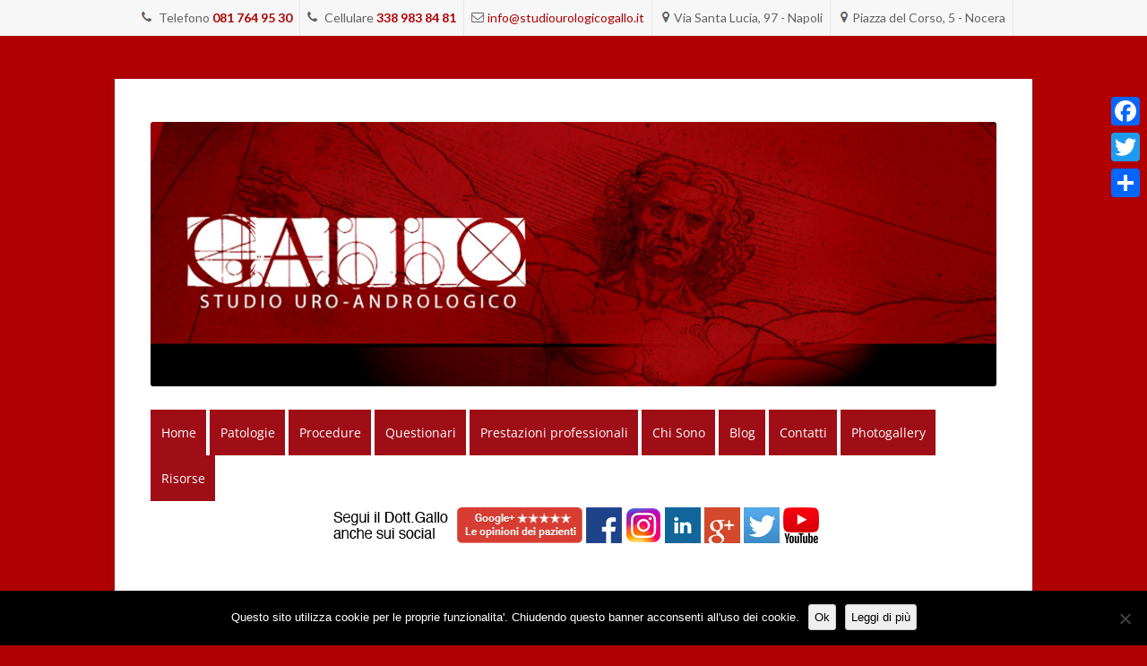

--- FILE ---
content_type: text/html; charset=UTF-8
request_url: https://www.studiourologicogallo.it/ipb
body_size: 29571
content:
<!DOCTYPE html>
<!--[if IE 7]>
<html class="ie ie7" lang="it-IT">
<![endif]-->
<!--[if IE 8]>
<html class="ie ie8" lang="it-IT">
<![endif]-->
<!--[if !(IE 7) | !(IE 8)  ]><!-->
<html lang="it-IT">
<!--<![endif]-->
<head>
<meta charset="UTF-8" />
<meta name="viewport" content="width=device-width" />
<title>Prostata ingrossata: IPB (IPERTROFIA PROSTATICA BENIGNA)</title>
<link rel="profile" href="https://gmpg.org/xfn/11" />
<link rel="pingback" href="https://www.studiourologicogallo.it/xmlrpc.php" />
<a href="https://plus.google.com/102126447504070473615" rel="publisher"></a>


<!--[if lt IE 9]>
<script src="https://www.studiourologicogallo.it/wp-content/themes/twentytwelve/js/html5.js" type="text/javascript"></script>
<![endif]-->

<!-- MapPress Easy Google Maps Version:2.95 (https://www.mappresspro.com) -->
<meta name='robots' content='index, follow, max-image-preview:large, max-snippet:-1, max-video-preview:-1' />
	<style>img:is([sizes="auto" i], [sizes^="auto," i]) { contain-intrinsic-size: 3000px 1500px }</style>
	
	<!-- This site is optimized with the Yoast SEO plugin v25.9 - https://yoast.com/wordpress/plugins/seo/ -->
	<meta name="description" content="Iperplasia prostatica benigna (IPB): la prostata ingrossata dovuta all’aumento di numero delle cellule prostatiche determinato da cause ormonali" />
	<link rel="canonical" href="https://www.studiourologicogallo.it/ipb" />
	<meta property="og:locale" content="it_IT" />
	<meta property="og:type" content="article" />
	<meta property="og:title" content="Prostata ingrossata: IPB (IPERTROFIA PROSTATICA BENIGNA)" />
	<meta property="og:description" content="Iperplasia prostatica benigna (IPB): la prostata ingrossata dovuta all’aumento di numero delle cellule prostatiche determinato da cause ormonali" />
	<meta property="og:url" content="https://www.studiourologicogallo.it/ipb" />
	<meta property="og:site_name" content="Studio Urologico Gallo" />
	<meta property="article:modified_time" content="2025-03-17T17:56:02+00:00" />
	<meta property="og:image" content="https://www.studiourologicogallo.it/wp-content/uploads/2014/07/29-banner-600x500-IPB.jpg" />
	<meta property="og:image:width" content="600" />
	<meta property="og:image:height" content="500" />
	<meta property="og:image:type" content="image/jpeg" />
	<meta name="twitter:card" content="summary_large_image" />
	<meta name="twitter:label1" content="Tempo di lettura stimato" />
	<meta name="twitter:data1" content="15 minuti" />
	<!-- / Yoast SEO plugin. -->


<link rel='dns-prefetch' href='//static.addtoany.com' />
<link rel="alternate" type="application/rss+xml" title="Studio Urologico Gallo &raquo; Feed" href="https://www.studiourologicogallo.it/feed" />
<link rel="alternate" type="application/rss+xml" title="Studio Urologico Gallo &raquo; Feed dei commenti" href="https://www.studiourologicogallo.it/comments/feed" />
		<!-- This site uses the Google Analytics by MonsterInsights plugin v9.8.0 - Using Analytics tracking - https://www.monsterinsights.com/ -->
		<!-- Nota: MonsterInsights non è attualmente configurato su questo sito. Il proprietario del sito deve autenticarsi con Google Analytics nel pannello delle impostazioni di MonsterInsights. -->
					<!-- No tracking code set -->
				<!-- / Google Analytics by MonsterInsights -->
		<script type="text/javascript">
/* <![CDATA[ */
window._wpemojiSettings = {"baseUrl":"https:\/\/s.w.org\/images\/core\/emoji\/16.0.1\/72x72\/","ext":".png","svgUrl":"https:\/\/s.w.org\/images\/core\/emoji\/16.0.1\/svg\/","svgExt":".svg","source":{"concatemoji":"https:\/\/www.studiourologicogallo.it\/wp-includes\/js\/wp-emoji-release.min.js?ver=6.8.3"}};
/*! This file is auto-generated */
!function(s,n){var o,i,e;function c(e){try{var t={supportTests:e,timestamp:(new Date).valueOf()};sessionStorage.setItem(o,JSON.stringify(t))}catch(e){}}function p(e,t,n){e.clearRect(0,0,e.canvas.width,e.canvas.height),e.fillText(t,0,0);var t=new Uint32Array(e.getImageData(0,0,e.canvas.width,e.canvas.height).data),a=(e.clearRect(0,0,e.canvas.width,e.canvas.height),e.fillText(n,0,0),new Uint32Array(e.getImageData(0,0,e.canvas.width,e.canvas.height).data));return t.every(function(e,t){return e===a[t]})}function u(e,t){e.clearRect(0,0,e.canvas.width,e.canvas.height),e.fillText(t,0,0);for(var n=e.getImageData(16,16,1,1),a=0;a<n.data.length;a++)if(0!==n.data[a])return!1;return!0}function f(e,t,n,a){switch(t){case"flag":return n(e,"\ud83c\udff3\ufe0f\u200d\u26a7\ufe0f","\ud83c\udff3\ufe0f\u200b\u26a7\ufe0f")?!1:!n(e,"\ud83c\udde8\ud83c\uddf6","\ud83c\udde8\u200b\ud83c\uddf6")&&!n(e,"\ud83c\udff4\udb40\udc67\udb40\udc62\udb40\udc65\udb40\udc6e\udb40\udc67\udb40\udc7f","\ud83c\udff4\u200b\udb40\udc67\u200b\udb40\udc62\u200b\udb40\udc65\u200b\udb40\udc6e\u200b\udb40\udc67\u200b\udb40\udc7f");case"emoji":return!a(e,"\ud83e\udedf")}return!1}function g(e,t,n,a){var r="undefined"!=typeof WorkerGlobalScope&&self instanceof WorkerGlobalScope?new OffscreenCanvas(300,150):s.createElement("canvas"),o=r.getContext("2d",{willReadFrequently:!0}),i=(o.textBaseline="top",o.font="600 32px Arial",{});return e.forEach(function(e){i[e]=t(o,e,n,a)}),i}function t(e){var t=s.createElement("script");t.src=e,t.defer=!0,s.head.appendChild(t)}"undefined"!=typeof Promise&&(o="wpEmojiSettingsSupports",i=["flag","emoji"],n.supports={everything:!0,everythingExceptFlag:!0},e=new Promise(function(e){s.addEventListener("DOMContentLoaded",e,{once:!0})}),new Promise(function(t){var n=function(){try{var e=JSON.parse(sessionStorage.getItem(o));if("object"==typeof e&&"number"==typeof e.timestamp&&(new Date).valueOf()<e.timestamp+604800&&"object"==typeof e.supportTests)return e.supportTests}catch(e){}return null}();if(!n){if("undefined"!=typeof Worker&&"undefined"!=typeof OffscreenCanvas&&"undefined"!=typeof URL&&URL.createObjectURL&&"undefined"!=typeof Blob)try{var e="postMessage("+g.toString()+"("+[JSON.stringify(i),f.toString(),p.toString(),u.toString()].join(",")+"));",a=new Blob([e],{type:"text/javascript"}),r=new Worker(URL.createObjectURL(a),{name:"wpTestEmojiSupports"});return void(r.onmessage=function(e){c(n=e.data),r.terminate(),t(n)})}catch(e){}c(n=g(i,f,p,u))}t(n)}).then(function(e){for(var t in e)n.supports[t]=e[t],n.supports.everything=n.supports.everything&&n.supports[t],"flag"!==t&&(n.supports.everythingExceptFlag=n.supports.everythingExceptFlag&&n.supports[t]);n.supports.everythingExceptFlag=n.supports.everythingExceptFlag&&!n.supports.flag,n.DOMReady=!1,n.readyCallback=function(){n.DOMReady=!0}}).then(function(){return e}).then(function(){var e;n.supports.everything||(n.readyCallback(),(e=n.source||{}).concatemoji?t(e.concatemoji):e.wpemoji&&e.twemoji&&(t(e.twemoji),t(e.wpemoji)))}))}((window,document),window._wpemojiSettings);
/* ]]> */
</script>
<style id='wp-emoji-styles-inline-css' type='text/css'>

	img.wp-smiley, img.emoji {
		display: inline !important;
		border: none !important;
		box-shadow: none !important;
		height: 1em !important;
		width: 1em !important;
		margin: 0 0.07em !important;
		vertical-align: -0.1em !important;
		background: none !important;
		padding: 0 !important;
	}
</style>
<link rel='stylesheet' id='wp-block-library-css' href='https://www.studiourologicogallo.it/wp-includes/css/dist/block-library/style.min.css?ver=6.8.3' type='text/css' media='all' />
<style id='wp-block-library-theme-inline-css' type='text/css'>
.wp-block-audio :where(figcaption){color:#555;font-size:13px;text-align:center}.is-dark-theme .wp-block-audio :where(figcaption){color:#ffffffa6}.wp-block-audio{margin:0 0 1em}.wp-block-code{border:1px solid #ccc;border-radius:4px;font-family:Menlo,Consolas,monaco,monospace;padding:.8em 1em}.wp-block-embed :where(figcaption){color:#555;font-size:13px;text-align:center}.is-dark-theme .wp-block-embed :where(figcaption){color:#ffffffa6}.wp-block-embed{margin:0 0 1em}.blocks-gallery-caption{color:#555;font-size:13px;text-align:center}.is-dark-theme .blocks-gallery-caption{color:#ffffffa6}:root :where(.wp-block-image figcaption){color:#555;font-size:13px;text-align:center}.is-dark-theme :root :where(.wp-block-image figcaption){color:#ffffffa6}.wp-block-image{margin:0 0 1em}.wp-block-pullquote{border-bottom:4px solid;border-top:4px solid;color:currentColor;margin-bottom:1.75em}.wp-block-pullquote cite,.wp-block-pullquote footer,.wp-block-pullquote__citation{color:currentColor;font-size:.8125em;font-style:normal;text-transform:uppercase}.wp-block-quote{border-left:.25em solid;margin:0 0 1.75em;padding-left:1em}.wp-block-quote cite,.wp-block-quote footer{color:currentColor;font-size:.8125em;font-style:normal;position:relative}.wp-block-quote:where(.has-text-align-right){border-left:none;border-right:.25em solid;padding-left:0;padding-right:1em}.wp-block-quote:where(.has-text-align-center){border:none;padding-left:0}.wp-block-quote.is-large,.wp-block-quote.is-style-large,.wp-block-quote:where(.is-style-plain){border:none}.wp-block-search .wp-block-search__label{font-weight:700}.wp-block-search__button{border:1px solid #ccc;padding:.375em .625em}:where(.wp-block-group.has-background){padding:1.25em 2.375em}.wp-block-separator.has-css-opacity{opacity:.4}.wp-block-separator{border:none;border-bottom:2px solid;margin-left:auto;margin-right:auto}.wp-block-separator.has-alpha-channel-opacity{opacity:1}.wp-block-separator:not(.is-style-wide):not(.is-style-dots){width:100px}.wp-block-separator.has-background:not(.is-style-dots){border-bottom:none;height:1px}.wp-block-separator.has-background:not(.is-style-wide):not(.is-style-dots){height:2px}.wp-block-table{margin:0 0 1em}.wp-block-table td,.wp-block-table th{word-break:normal}.wp-block-table :where(figcaption){color:#555;font-size:13px;text-align:center}.is-dark-theme .wp-block-table :where(figcaption){color:#ffffffa6}.wp-block-video :where(figcaption){color:#555;font-size:13px;text-align:center}.is-dark-theme .wp-block-video :where(figcaption){color:#ffffffa6}.wp-block-video{margin:0 0 1em}:root :where(.wp-block-template-part.has-background){margin-bottom:0;margin-top:0;padding:1.25em 2.375em}
</style>
<style id='classic-theme-styles-inline-css' type='text/css'>
/*! This file is auto-generated */
.wp-block-button__link{color:#fff;background-color:#32373c;border-radius:9999px;box-shadow:none;text-decoration:none;padding:calc(.667em + 2px) calc(1.333em + 2px);font-size:1.125em}.wp-block-file__button{background:#32373c;color:#fff;text-decoration:none}
</style>
<link rel='stylesheet' id='mappress-leaflet-css' href='https://www.studiourologicogallo.it/wp-content/plugins/mappress-google-maps-for-wordpress/lib/leaflet/leaflet.css?ver=1.7.1' type='text/css' media='all' />
<link rel='stylesheet' id='mappress-css' href='https://www.studiourologicogallo.it/wp-content/plugins/mappress-google-maps-for-wordpress/css/mappress.css?ver=2.95' type='text/css' media='all' />
<link rel='stylesheet' id='wp-components-css' href='https://www.studiourologicogallo.it/wp-includes/css/dist/components/style.min.css?ver=6.8.3' type='text/css' media='all' />
<link rel='stylesheet' id='wp-preferences-css' href='https://www.studiourologicogallo.it/wp-includes/css/dist/preferences/style.min.css?ver=6.8.3' type='text/css' media='all' />
<link rel='stylesheet' id='wp-block-editor-css' href='https://www.studiourologicogallo.it/wp-includes/css/dist/block-editor/style.min.css?ver=6.8.3' type='text/css' media='all' />
<link rel='stylesheet' id='popup-maker-block-library-style-css' href='https://www.studiourologicogallo.it/wp-content/plugins/popup-maker/dist/packages/block-library-style.css?ver=dbea705cfafe089d65f1' type='text/css' media='all' />
<style id='global-styles-inline-css' type='text/css'>
:root{--wp--preset--aspect-ratio--square: 1;--wp--preset--aspect-ratio--4-3: 4/3;--wp--preset--aspect-ratio--3-4: 3/4;--wp--preset--aspect-ratio--3-2: 3/2;--wp--preset--aspect-ratio--2-3: 2/3;--wp--preset--aspect-ratio--16-9: 16/9;--wp--preset--aspect-ratio--9-16: 9/16;--wp--preset--color--black: #000000;--wp--preset--color--cyan-bluish-gray: #abb8c3;--wp--preset--color--white: #fff;--wp--preset--color--pale-pink: #f78da7;--wp--preset--color--vivid-red: #cf2e2e;--wp--preset--color--luminous-vivid-orange: #ff6900;--wp--preset--color--luminous-vivid-amber: #fcb900;--wp--preset--color--light-green-cyan: #7bdcb5;--wp--preset--color--vivid-green-cyan: #00d084;--wp--preset--color--pale-cyan-blue: #8ed1fc;--wp--preset--color--vivid-cyan-blue: #0693e3;--wp--preset--color--vivid-purple: #9b51e0;--wp--preset--color--blue: #21759b;--wp--preset--color--dark-gray: #444;--wp--preset--color--medium-gray: #9f9f9f;--wp--preset--color--light-gray: #e6e6e6;--wp--preset--gradient--vivid-cyan-blue-to-vivid-purple: linear-gradient(135deg,rgba(6,147,227,1) 0%,rgb(155,81,224) 100%);--wp--preset--gradient--light-green-cyan-to-vivid-green-cyan: linear-gradient(135deg,rgb(122,220,180) 0%,rgb(0,208,130) 100%);--wp--preset--gradient--luminous-vivid-amber-to-luminous-vivid-orange: linear-gradient(135deg,rgba(252,185,0,1) 0%,rgba(255,105,0,1) 100%);--wp--preset--gradient--luminous-vivid-orange-to-vivid-red: linear-gradient(135deg,rgba(255,105,0,1) 0%,rgb(207,46,46) 100%);--wp--preset--gradient--very-light-gray-to-cyan-bluish-gray: linear-gradient(135deg,rgb(238,238,238) 0%,rgb(169,184,195) 100%);--wp--preset--gradient--cool-to-warm-spectrum: linear-gradient(135deg,rgb(74,234,220) 0%,rgb(151,120,209) 20%,rgb(207,42,186) 40%,rgb(238,44,130) 60%,rgb(251,105,98) 80%,rgb(254,248,76) 100%);--wp--preset--gradient--blush-light-purple: linear-gradient(135deg,rgb(255,206,236) 0%,rgb(152,150,240) 100%);--wp--preset--gradient--blush-bordeaux: linear-gradient(135deg,rgb(254,205,165) 0%,rgb(254,45,45) 50%,rgb(107,0,62) 100%);--wp--preset--gradient--luminous-dusk: linear-gradient(135deg,rgb(255,203,112) 0%,rgb(199,81,192) 50%,rgb(65,88,208) 100%);--wp--preset--gradient--pale-ocean: linear-gradient(135deg,rgb(255,245,203) 0%,rgb(182,227,212) 50%,rgb(51,167,181) 100%);--wp--preset--gradient--electric-grass: linear-gradient(135deg,rgb(202,248,128) 0%,rgb(113,206,126) 100%);--wp--preset--gradient--midnight: linear-gradient(135deg,rgb(2,3,129) 0%,rgb(40,116,252) 100%);--wp--preset--font-size--small: 13px;--wp--preset--font-size--medium: 20px;--wp--preset--font-size--large: 36px;--wp--preset--font-size--x-large: 42px;--wp--preset--spacing--20: 0.44rem;--wp--preset--spacing--30: 0.67rem;--wp--preset--spacing--40: 1rem;--wp--preset--spacing--50: 1.5rem;--wp--preset--spacing--60: 2.25rem;--wp--preset--spacing--70: 3.38rem;--wp--preset--spacing--80: 5.06rem;--wp--preset--shadow--natural: 6px 6px 9px rgba(0, 0, 0, 0.2);--wp--preset--shadow--deep: 12px 12px 50px rgba(0, 0, 0, 0.4);--wp--preset--shadow--sharp: 6px 6px 0px rgba(0, 0, 0, 0.2);--wp--preset--shadow--outlined: 6px 6px 0px -3px rgba(255, 255, 255, 1), 6px 6px rgba(0, 0, 0, 1);--wp--preset--shadow--crisp: 6px 6px 0px rgba(0, 0, 0, 1);}:where(.is-layout-flex){gap: 0.5em;}:where(.is-layout-grid){gap: 0.5em;}body .is-layout-flex{display: flex;}.is-layout-flex{flex-wrap: wrap;align-items: center;}.is-layout-flex > :is(*, div){margin: 0;}body .is-layout-grid{display: grid;}.is-layout-grid > :is(*, div){margin: 0;}:where(.wp-block-columns.is-layout-flex){gap: 2em;}:where(.wp-block-columns.is-layout-grid){gap: 2em;}:where(.wp-block-post-template.is-layout-flex){gap: 1.25em;}:where(.wp-block-post-template.is-layout-grid){gap: 1.25em;}.has-black-color{color: var(--wp--preset--color--black) !important;}.has-cyan-bluish-gray-color{color: var(--wp--preset--color--cyan-bluish-gray) !important;}.has-white-color{color: var(--wp--preset--color--white) !important;}.has-pale-pink-color{color: var(--wp--preset--color--pale-pink) !important;}.has-vivid-red-color{color: var(--wp--preset--color--vivid-red) !important;}.has-luminous-vivid-orange-color{color: var(--wp--preset--color--luminous-vivid-orange) !important;}.has-luminous-vivid-amber-color{color: var(--wp--preset--color--luminous-vivid-amber) !important;}.has-light-green-cyan-color{color: var(--wp--preset--color--light-green-cyan) !important;}.has-vivid-green-cyan-color{color: var(--wp--preset--color--vivid-green-cyan) !important;}.has-pale-cyan-blue-color{color: var(--wp--preset--color--pale-cyan-blue) !important;}.has-vivid-cyan-blue-color{color: var(--wp--preset--color--vivid-cyan-blue) !important;}.has-vivid-purple-color{color: var(--wp--preset--color--vivid-purple) !important;}.has-black-background-color{background-color: var(--wp--preset--color--black) !important;}.has-cyan-bluish-gray-background-color{background-color: var(--wp--preset--color--cyan-bluish-gray) !important;}.has-white-background-color{background-color: var(--wp--preset--color--white) !important;}.has-pale-pink-background-color{background-color: var(--wp--preset--color--pale-pink) !important;}.has-vivid-red-background-color{background-color: var(--wp--preset--color--vivid-red) !important;}.has-luminous-vivid-orange-background-color{background-color: var(--wp--preset--color--luminous-vivid-orange) !important;}.has-luminous-vivid-amber-background-color{background-color: var(--wp--preset--color--luminous-vivid-amber) !important;}.has-light-green-cyan-background-color{background-color: var(--wp--preset--color--light-green-cyan) !important;}.has-vivid-green-cyan-background-color{background-color: var(--wp--preset--color--vivid-green-cyan) !important;}.has-pale-cyan-blue-background-color{background-color: var(--wp--preset--color--pale-cyan-blue) !important;}.has-vivid-cyan-blue-background-color{background-color: var(--wp--preset--color--vivid-cyan-blue) !important;}.has-vivid-purple-background-color{background-color: var(--wp--preset--color--vivid-purple) !important;}.has-black-border-color{border-color: var(--wp--preset--color--black) !important;}.has-cyan-bluish-gray-border-color{border-color: var(--wp--preset--color--cyan-bluish-gray) !important;}.has-white-border-color{border-color: var(--wp--preset--color--white) !important;}.has-pale-pink-border-color{border-color: var(--wp--preset--color--pale-pink) !important;}.has-vivid-red-border-color{border-color: var(--wp--preset--color--vivid-red) !important;}.has-luminous-vivid-orange-border-color{border-color: var(--wp--preset--color--luminous-vivid-orange) !important;}.has-luminous-vivid-amber-border-color{border-color: var(--wp--preset--color--luminous-vivid-amber) !important;}.has-light-green-cyan-border-color{border-color: var(--wp--preset--color--light-green-cyan) !important;}.has-vivid-green-cyan-border-color{border-color: var(--wp--preset--color--vivid-green-cyan) !important;}.has-pale-cyan-blue-border-color{border-color: var(--wp--preset--color--pale-cyan-blue) !important;}.has-vivid-cyan-blue-border-color{border-color: var(--wp--preset--color--vivid-cyan-blue) !important;}.has-vivid-purple-border-color{border-color: var(--wp--preset--color--vivid-purple) !important;}.has-vivid-cyan-blue-to-vivid-purple-gradient-background{background: var(--wp--preset--gradient--vivid-cyan-blue-to-vivid-purple) !important;}.has-light-green-cyan-to-vivid-green-cyan-gradient-background{background: var(--wp--preset--gradient--light-green-cyan-to-vivid-green-cyan) !important;}.has-luminous-vivid-amber-to-luminous-vivid-orange-gradient-background{background: var(--wp--preset--gradient--luminous-vivid-amber-to-luminous-vivid-orange) !important;}.has-luminous-vivid-orange-to-vivid-red-gradient-background{background: var(--wp--preset--gradient--luminous-vivid-orange-to-vivid-red) !important;}.has-very-light-gray-to-cyan-bluish-gray-gradient-background{background: var(--wp--preset--gradient--very-light-gray-to-cyan-bluish-gray) !important;}.has-cool-to-warm-spectrum-gradient-background{background: var(--wp--preset--gradient--cool-to-warm-spectrum) !important;}.has-blush-light-purple-gradient-background{background: var(--wp--preset--gradient--blush-light-purple) !important;}.has-blush-bordeaux-gradient-background{background: var(--wp--preset--gradient--blush-bordeaux) !important;}.has-luminous-dusk-gradient-background{background: var(--wp--preset--gradient--luminous-dusk) !important;}.has-pale-ocean-gradient-background{background: var(--wp--preset--gradient--pale-ocean) !important;}.has-electric-grass-gradient-background{background: var(--wp--preset--gradient--electric-grass) !important;}.has-midnight-gradient-background{background: var(--wp--preset--gradient--midnight) !important;}.has-small-font-size{font-size: var(--wp--preset--font-size--small) !important;}.has-medium-font-size{font-size: var(--wp--preset--font-size--medium) !important;}.has-large-font-size{font-size: var(--wp--preset--font-size--large) !important;}.has-x-large-font-size{font-size: var(--wp--preset--font-size--x-large) !important;}
:where(.wp-block-post-template.is-layout-flex){gap: 1.25em;}:where(.wp-block-post-template.is-layout-grid){gap: 1.25em;}
:where(.wp-block-columns.is-layout-flex){gap: 2em;}:where(.wp-block-columns.is-layout-grid){gap: 2em;}
:root :where(.wp-block-pullquote){font-size: 1.5em;line-height: 1.6;}
</style>
<link rel='stylesheet' id='contact-form-7-css' href='https://www.studiourologicogallo.it/wp-content/plugins/contact-form-7/includes/css/styles.css?ver=6.1.1' type='text/css' media='all' />
<link rel='stylesheet' id='cookie-notice-front-css' href='https://www.studiourologicogallo.it/wp-content/plugins/cookie-notice/css/front.min.css?ver=2.5.7' type='text/css' media='all' />
<style id='responsive-menu-inline-css' type='text/css'>
/** This file is major component of this plugin so please don't try to edit here. */
#rmp_menu_trigger-3297 {
  width: 55px;
  height: 55px;
  position: fixed;
  top: 55px;
  border-radius: 5px;
  display: none;
  text-decoration: none;
  right: 5%;
  background: #000;
  transition: transform 0.5s, background-color 0.5s;
}
#rmp_menu_trigger-3297:hover, #rmp_menu_trigger-3297:focus {
  background: #000;
  text-decoration: unset;
}
#rmp_menu_trigger-3297.is-active {
  background: #000;
}
#rmp_menu_trigger-3297 .rmp-trigger-box {
  width: 25px;
  color: #fff;
}
#rmp_menu_trigger-3297 .rmp-trigger-icon-active, #rmp_menu_trigger-3297 .rmp-trigger-text-open {
  display: none;
}
#rmp_menu_trigger-3297.is-active .rmp-trigger-icon-active, #rmp_menu_trigger-3297.is-active .rmp-trigger-text-open {
  display: inline;
}
#rmp_menu_trigger-3297.is-active .rmp-trigger-icon-inactive, #rmp_menu_trigger-3297.is-active .rmp-trigger-text {
  display: none;
}
#rmp_menu_trigger-3297 .rmp-trigger-label {
  color: #fff;
  pointer-events: none;
  line-height: 13px;
  font-family: inherit;
  font-size: 14px;
  display: inline;
  text-transform: inherit;
}
#rmp_menu_trigger-3297 .rmp-trigger-label.rmp-trigger-label-top {
  display: block;
  margin-bottom: 12px;
}
#rmp_menu_trigger-3297 .rmp-trigger-label.rmp-trigger-label-bottom {
  display: block;
  margin-top: 12px;
}
#rmp_menu_trigger-3297 .responsive-menu-pro-inner {
  display: block;
}
#rmp_menu_trigger-3297 .rmp-trigger-icon-inactive .rmp-font-icon {
  color: #fff;
}
#rmp_menu_trigger-3297 .responsive-menu-pro-inner, #rmp_menu_trigger-3297 .responsive-menu-pro-inner::before, #rmp_menu_trigger-3297 .responsive-menu-pro-inner::after {
  width: 25px;
  height: 3px;
  background-color: #fff;
  border-radius: 4px;
  position: absolute;
}
#rmp_menu_trigger-3297 .rmp-trigger-icon-active .rmp-font-icon {
  color: #fff;
}
#rmp_menu_trigger-3297.is-active .responsive-menu-pro-inner, #rmp_menu_trigger-3297.is-active .responsive-menu-pro-inner::before, #rmp_menu_trigger-3297.is-active .responsive-menu-pro-inner::after {
  background-color: #fff;
}
#rmp_menu_trigger-3297:hover .rmp-trigger-icon-inactive .rmp-font-icon {
  color: #fff;
}
#rmp_menu_trigger-3297:not(.is-active):hover .responsive-menu-pro-inner, #rmp_menu_trigger-3297:not(.is-active):hover .responsive-menu-pro-inner::before, #rmp_menu_trigger-3297:not(.is-active):hover .responsive-menu-pro-inner::after {
  background-color: #fff;
}
#rmp_menu_trigger-3297 .responsive-menu-pro-inner::before {
  top: 10px;
}
#rmp_menu_trigger-3297 .responsive-menu-pro-inner::after {
  bottom: 10px;
}
#rmp_menu_trigger-3297.is-active .responsive-menu-pro-inner::after {
  bottom: 0;
}
/* Hamburger menu styling */
@media screen and (max-width: 800px) {
  /** Menu Title Style */
  /** Menu Additional Content Style */
  #rmp_menu_trigger-3297 {
    display: block;
  }
  #rmp-container-3297 {
    position: fixed;
    top: 0;
    margin: 0;
    transition: transform 0.5s;
    overflow: auto;
    display: block;
    width: 75%;
    background-color: #212121;
    background-image: url("");
    height: 100%;
    left: 0;
    padding-top: 0px;
    padding-left: 0px;
    padding-bottom: 0px;
    padding-right: 0px;
  }
  #rmp-menu-wrap-3297 {
    padding-top: 0px;
    padding-left: 0px;
    padding-bottom: 0px;
    padding-right: 0px;
    background-color: #212121;
  }
  #rmp-menu-wrap-3297 .rmp-menu, #rmp-menu-wrap-3297 .rmp-submenu {
    width: 100%;
    box-sizing: border-box;
    margin: 0;
    padding: 0;
  }
  #rmp-menu-wrap-3297 .rmp-submenu-depth-1 .rmp-menu-item-link {
    padding-left: 10%;
  }
  #rmp-menu-wrap-3297 .rmp-submenu-depth-2 .rmp-menu-item-link {
    padding-left: 15%;
  }
  #rmp-menu-wrap-3297 .rmp-submenu-depth-3 .rmp-menu-item-link {
    padding-left: 20%;
  }
  #rmp-menu-wrap-3297 .rmp-submenu-depth-4 .rmp-menu-item-link {
    padding-left: 25%;
  }
  #rmp-menu-wrap-3297 .rmp-submenu.rmp-submenu-open {
    display: block;
  }
  #rmp-menu-wrap-3297 .rmp-menu-item {
    width: 100%;
    list-style: none;
    margin: 0;
  }
  #rmp-menu-wrap-3297 .rmp-menu-item-link {
    height: 40px;
    line-height: 40px;
    font-size: 13px;
    border-bottom: 1px solid #212121;
    font-family: inherit;
    color: #fff;
    text-align: left;
    background-color: #212121;
    font-weight: normal;
    letter-spacing: 0px;
    display: block;
    box-sizing: border-box;
    width: 100%;
    text-decoration: none;
    position: relative;
    overflow: hidden;
    transition: background-color 0.5s, border-color 0.5s, 0.5s;
    padding: 0 5%;
    padding-right: 50px;
  }
  #rmp-menu-wrap-3297 .rmp-menu-item-link:after, #rmp-menu-wrap-3297 .rmp-menu-item-link:before {
    display: none;
  }
  #rmp-menu-wrap-3297 .rmp-menu-item-link:hover, #rmp-menu-wrap-3297 .rmp-menu-item-link:focus {
    color: #fff;
    border-color: #212121;
    background-color: #3f3f3f;
  }
  #rmp-menu-wrap-3297 .rmp-menu-item-link:focus {
    outline: none;
    border-color: unset;
    box-shadow: unset;
  }
  #rmp-menu-wrap-3297 .rmp-menu-item-link .rmp-font-icon {
    height: 40px;
    line-height: 40px;
    margin-right: 10px;
    font-size: 13px;
  }
  #rmp-menu-wrap-3297 .rmp-menu-current-item .rmp-menu-item-link {
    color: #fff;
    border-color: #212121;
    background-color: #212121;
  }
  #rmp-menu-wrap-3297 .rmp-menu-current-item .rmp-menu-item-link:hover, #rmp-menu-wrap-3297 .rmp-menu-current-item .rmp-menu-item-link:focus {
    color: #fff;
    border-color: #3f3f3f;
    background-color: #3f3f3f;
  }
  #rmp-menu-wrap-3297 .rmp-menu-subarrow {
    position: absolute;
    top: 0;
    bottom: 0;
    text-align: center;
    overflow: hidden;
    background-size: cover;
    overflow: hidden;
    right: 0;
    border-left-style: solid;
    border-left-color: #212121;
    border-left-width: 1px;
    height: 40px;
    width: 40px;
    color: #fff;
    background-color: #212121;
  }
  #rmp-menu-wrap-3297 .rmp-menu-subarrow svg {
    fill: #fff;
  }
  #rmp-menu-wrap-3297 .rmp-menu-subarrow:hover {
    color: #fff;
    border-color: #fff;
    background-color: #3f3f3f;
  }
  #rmp-menu-wrap-3297 .rmp-menu-subarrow:hover svg {
    fill: #fff;
  }
  #rmp-menu-wrap-3297 .rmp-menu-subarrow .rmp-font-icon {
    margin-right: unset;
  }
  #rmp-menu-wrap-3297 .rmp-menu-subarrow * {
    vertical-align: middle;
    line-height: 40px;
  }
  #rmp-menu-wrap-3297 .rmp-menu-subarrow-active {
    display: block;
    background-size: cover;
    color: #fff;
    border-color: #212121;
    background-color: #212121;
  }
  #rmp-menu-wrap-3297 .rmp-menu-subarrow-active svg {
    fill: #fff;
  }
  #rmp-menu-wrap-3297 .rmp-menu-subarrow-active:hover {
    color: #fff;
    border-color: #fff;
    background-color: #3f3f3f;
  }
  #rmp-menu-wrap-3297 .rmp-menu-subarrow-active:hover svg {
    fill: #fff;
  }
  #rmp-menu-wrap-3297 .rmp-submenu {
    display: none;
  }
  #rmp-menu-wrap-3297 .rmp-submenu .rmp-menu-item-link {
    height: 40px;
    line-height: 40px;
    letter-spacing: 0px;
    font-size: 13px;
    border-bottom: 1px solid #212121;
    font-family: inherit;
    font-weight: normal;
    color: #fff;
    text-align: left;
    background-color: #212121;
  }
  #rmp-menu-wrap-3297 .rmp-submenu .rmp-menu-item-link:hover, #rmp-menu-wrap-3297 .rmp-submenu .rmp-menu-item-link:focus {
    color: #fff;
    border-color: #212121;
    background-color: #3f3f3f;
  }
  #rmp-menu-wrap-3297 .rmp-submenu .rmp-menu-current-item .rmp-menu-item-link {
    color: #fff;
    border-color: #212121;
    background-color: #212121;
  }
  #rmp-menu-wrap-3297 .rmp-submenu .rmp-menu-current-item .rmp-menu-item-link:hover, #rmp-menu-wrap-3297 .rmp-submenu .rmp-menu-current-item .rmp-menu-item-link:focus {
    color: #fff;
    border-color: #3f3f3f;
    background-color: #3f3f3f;
  }
  #rmp-menu-wrap-3297 .rmp-submenu .rmp-menu-subarrow {
    right: 0;
    border-right: unset;
    border-left-style: solid;
    border-left-color: #212121;
    border-left-width: 1px;
    height: 40px;
    line-height: 40px;
    width: 40px;
    color: #fff;
    background-color: #212121;
  }
  #rmp-menu-wrap-3297 .rmp-submenu .rmp-menu-subarrow:hover {
    color: #fff;
    border-color: #fff;
    background-color: #3f3f3f;
  }
  #rmp-menu-wrap-3297 .rmp-submenu .rmp-menu-subarrow-active {
    color: #fff;
    border-color: #212121;
    background-color: #212121;
  }
  #rmp-menu-wrap-3297 .rmp-submenu .rmp-menu-subarrow-active:hover {
    color: #fff;
    border-color: #fff;
    background-color: #3f3f3f;
  }
  #rmp-menu-wrap-3297 .rmp-menu-item-description {
    margin: 0;
    padding: 5px 5%;
    opacity: 0.8;
    color: #fff;
  }
  #rmp-search-box-3297 {
    display: block;
    padding-top: 0px;
    padding-left: 5%;
    padding-bottom: 0px;
    padding-right: 5%;
  }
  #rmp-search-box-3297 .rmp-search-form {
    margin: 0;
  }
  #rmp-search-box-3297 .rmp-search-box {
    background: #fff;
    border: 1px solid #dadada;
    color: #333;
    width: 100%;
    padding: 0 5%;
    border-radius: 30px;
    height: 45px;
    -webkit-appearance: none;
  }
  #rmp-search-box-3297 .rmp-search-box::placeholder {
    color: #C7C7CD;
  }
  #rmp-search-box-3297 .rmp-search-box:focus {
    background-color: #fff;
    outline: 2px solid #dadada;
    color: #333;
  }
  #rmp-menu-title-3297 {
    background-color: #212121;
    color: #fff;
    text-align: left;
    font-size: 13px;
    padding-top: 10%;
    padding-left: 5%;
    padding-bottom: 0%;
    padding-right: 5%;
    font-weight: 400;
    transition: background-color 0.5s, border-color 0.5s, color 0.5s;
  }
  #rmp-menu-title-3297:hover {
    background-color: #212121;
    color: #fff;
  }
  #rmp-menu-title-3297 > .rmp-menu-title-link {
    color: #fff;
    width: 100%;
    background-color: unset;
    text-decoration: none;
  }
  #rmp-menu-title-3297 > .rmp-menu-title-link:hover {
    color: #fff;
  }
  #rmp-menu-title-3297 .rmp-font-icon {
    font-size: 13px;
  }
  #rmp-menu-additional-content-3297 {
    padding-top: 0px;
    padding-left: 5%;
    padding-bottom: 0px;
    padding-right: 5%;
    color: #fff;
    text-align: center;
    font-size: 16px;
  }
}
/**
This file contents common styling of menus.
*/
.rmp-container {
  display: none;
  visibility: visible;
  padding: 0px 0px 0px 0px;
  z-index: 99998;
  transition: all 0.3s;
  /** Scrolling bar in menu setting box **/
}
.rmp-container.rmp-fade-top, .rmp-container.rmp-fade-left, .rmp-container.rmp-fade-right, .rmp-container.rmp-fade-bottom {
  display: none;
}
.rmp-container.rmp-slide-left, .rmp-container.rmp-push-left {
  transform: translateX(-100%);
  -ms-transform: translateX(-100%);
  -webkit-transform: translateX(-100%);
  -moz-transform: translateX(-100%);
}
.rmp-container.rmp-slide-left.rmp-menu-open, .rmp-container.rmp-push-left.rmp-menu-open {
  transform: translateX(0);
  -ms-transform: translateX(0);
  -webkit-transform: translateX(0);
  -moz-transform: translateX(0);
}
.rmp-container.rmp-slide-right, .rmp-container.rmp-push-right {
  transform: translateX(100%);
  -ms-transform: translateX(100%);
  -webkit-transform: translateX(100%);
  -moz-transform: translateX(100%);
}
.rmp-container.rmp-slide-right.rmp-menu-open, .rmp-container.rmp-push-right.rmp-menu-open {
  transform: translateX(0);
  -ms-transform: translateX(0);
  -webkit-transform: translateX(0);
  -moz-transform: translateX(0);
}
.rmp-container.rmp-slide-top, .rmp-container.rmp-push-top {
  transform: translateY(-100%);
  -ms-transform: translateY(-100%);
  -webkit-transform: translateY(-100%);
  -moz-transform: translateY(-100%);
}
.rmp-container.rmp-slide-top.rmp-menu-open, .rmp-container.rmp-push-top.rmp-menu-open {
  transform: translateY(0);
  -ms-transform: translateY(0);
  -webkit-transform: translateY(0);
  -moz-transform: translateY(0);
}
.rmp-container.rmp-slide-bottom, .rmp-container.rmp-push-bottom {
  transform: translateY(100%);
  -ms-transform: translateY(100%);
  -webkit-transform: translateY(100%);
  -moz-transform: translateY(100%);
}
.rmp-container.rmp-slide-bottom.rmp-menu-open, .rmp-container.rmp-push-bottom.rmp-menu-open {
  transform: translateX(0);
  -ms-transform: translateX(0);
  -webkit-transform: translateX(0);
  -moz-transform: translateX(0);
}
.rmp-container::-webkit-scrollbar {
  width: 0px;
}
.rmp-container ::-webkit-scrollbar-track {
  box-shadow: inset 0 0 5px transparent;
}
.rmp-container ::-webkit-scrollbar-thumb {
  background: transparent;
}
.rmp-container ::-webkit-scrollbar-thumb:hover {
  background: transparent;
}
.rmp-container .rmp-menu-wrap .rmp-menu {
  transition: none;
  border-radius: 0;
  box-shadow: none;
  background: none;
  border: 0;
  bottom: auto;
  box-sizing: border-box;
  clip: auto;
  color: #666;
  display: block;
  float: none;
  font-family: inherit;
  font-size: 14px;
  height: auto;
  left: auto;
  line-height: 1.7;
  list-style-type: none;
  margin: 0;
  min-height: auto;
  max-height: none;
  opacity: 1;
  outline: none;
  overflow: visible;
  padding: 0;
  position: relative;
  pointer-events: auto;
  right: auto;
  text-align: left;
  text-decoration: none;
  text-indent: 0;
  text-transform: none;
  transform: none;
  top: auto;
  visibility: inherit;
  width: auto;
  word-wrap: break-word;
  white-space: normal;
}
.rmp-container .rmp-menu-additional-content {
  display: block;
  word-break: break-word;
}
.rmp-container .rmp-menu-title {
  display: flex;
  flex-direction: column;
}
.rmp-container .rmp-menu-title .rmp-menu-title-image {
  max-width: 100%;
  margin-bottom: 15px;
  display: block;
  margin: auto;
  margin-bottom: 15px;
}
button.rmp_menu_trigger {
  z-index: 999999;
  overflow: hidden;
  outline: none;
  border: 0;
  display: none;
  margin: 0;
  transition: transform 0.5s, background-color 0.5s;
  padding: 0;
}
button.rmp_menu_trigger .responsive-menu-pro-inner::before, button.rmp_menu_trigger .responsive-menu-pro-inner::after {
  content: "";
  display: block;
}
button.rmp_menu_trigger .responsive-menu-pro-inner::before {
  top: 10px;
}
button.rmp_menu_trigger .responsive-menu-pro-inner::after {
  bottom: 10px;
}
button.rmp_menu_trigger .rmp-trigger-box {
  width: 40px;
  display: inline-block;
  position: relative;
  pointer-events: none;
  vertical-align: super;
}
.admin-bar .rmp-container, .admin-bar .rmp_menu_trigger {
  margin-top: 32px !important;
}
@media screen and (max-width: 782px) {
  .admin-bar .rmp-container, .admin-bar .rmp_menu_trigger {
    margin-top: 46px !important;
  }
}
/*  Menu Trigger Boring Animation */
.rmp-menu-trigger-boring .responsive-menu-pro-inner {
  transition-property: none;
}
.rmp-menu-trigger-boring .responsive-menu-pro-inner::after, .rmp-menu-trigger-boring .responsive-menu-pro-inner::before {
  transition-property: none;
}
.rmp-menu-trigger-boring.is-active .responsive-menu-pro-inner {
  transform: rotate(45deg);
}
.rmp-menu-trigger-boring.is-active .responsive-menu-pro-inner:before {
  top: 0;
  opacity: 0;
}
.rmp-menu-trigger-boring.is-active .responsive-menu-pro-inner:after {
  bottom: 0;
  transform: rotate(-90deg);
}

</style>
<link rel='stylesheet' id='dashicons-css' href='https://www.studiourologicogallo.it/wp-includes/css/dashicons.min.css?ver=6.8.3' type='text/css' media='all' />
<link rel='stylesheet' id='rs-plugin-settings-css' href='https://www.studiourologicogallo.it/wp-content/plugins/revslider/public/assets/css/rs6.css?ver=6.2.17' type='text/css' media='all' />
<style id='rs-plugin-settings-inline-css' type='text/css'>
.tp-caption a{color:#ff7302;text-shadow:none;-webkit-transition:all 0.2s ease-out;-moz-transition:all 0.2s ease-out;-o-transition:all 0.2s ease-out;-ms-transition:all 0.2s ease-out;font-family:"Raleway"}.tp-caption a:hover{color:#ffa902}
</style>
<link rel='stylesheet' id='twentytwelve-fonts-css' href='https://www.studiourologicogallo.it/wp-content/themes/twentytwelve/fonts/font-open-sans.css?ver=20230328' type='text/css' media='all' />
<link rel='stylesheet' id='twentytwelve-style-css' href='https://www.studiourologicogallo.it/wp-content/themes/twentytwelve_child/style.css?ver=20250715' type='text/css' media='all' />
<link rel='stylesheet' id='twentytwelve-block-style-css' href='https://www.studiourologicogallo.it/wp-content/themes/twentytwelve/css/blocks.css?ver=20240812' type='text/css' media='all' />
<!--[if lt IE 9]>
<link rel='stylesheet' id='twentytwelve-ie-css' href='https://www.studiourologicogallo.it/wp-content/themes/twentytwelve/css/ie.css?ver=20240722' type='text/css' media='all' />
<![endif]-->
<link rel='stylesheet' id='slb_core-css' href='https://www.studiourologicogallo.it/wp-content/plugins/simple-lightbox/client/css/app.css?ver=2.9.4' type='text/css' media='all' />
<link rel='stylesheet' id='addtoany-css' href='https://www.studiourologicogallo.it/wp-content/plugins/add-to-any/addtoany.min.css?ver=1.16' type='text/css' media='all' />
<style id='addtoany-inline-css' type='text/css'>
@media screen and (max-width:980px){
.a2a_floating_style.a2a_vertical_style{display:none;}
}
</style>
<script type="text/javascript" src="https://www.studiourologicogallo.it/wp-includes/js/jquery/jquery.min.js?ver=3.7.1" id="jquery-core-js"></script>
<script type="text/javascript" src="https://www.studiourologicogallo.it/wp-includes/js/jquery/jquery-migrate.min.js?ver=3.4.1" id="jquery-migrate-js"></script>
<script type="text/javascript" id="addtoany-core-js-before">
/* <![CDATA[ */
window.a2a_config=window.a2a_config||{};a2a_config.callbacks=[];a2a_config.overlays=[];a2a_config.templates={};a2a_localize = {
	Share: "Condividi",
	Save: "Salva",
	Subscribe: "Abbonati",
	Email: "Email",
	Bookmark: "Segnalibro",
	ShowAll: "espandi",
	ShowLess: "comprimi",
	FindServices: "Trova servizi",
	FindAnyServiceToAddTo: "Trova subito un servizio da aggiungere",
	PoweredBy: "Powered by",
	ShareViaEmail: "Condividi via email",
	SubscribeViaEmail: "Iscriviti via email",
	BookmarkInYourBrowser: "Aggiungi ai segnalibri",
	BookmarkInstructions: "Premi Ctrl+D o \u2318+D per mettere questa pagina nei preferiti",
	AddToYourFavorites: "Aggiungi ai favoriti",
	SendFromWebOrProgram: "Invia da qualsiasi indirizzo email o programma di posta elettronica",
	EmailProgram: "Programma di posta elettronica",
	More: "Di più&#8230;",
	ThanksForSharing: "Grazie per la condivisione!",
	ThanksForFollowing: "Thanks for following!"
};
/* ]]> */
</script>
<script type="text/javascript" defer src="https://static.addtoany.com/menu/page.js" id="addtoany-core-js"></script>
<script type="text/javascript" defer src="https://www.studiourologicogallo.it/wp-content/plugins/add-to-any/addtoany.min.js?ver=1.1" id="addtoany-jquery-js"></script>
<script type="text/javascript" id="cookie-notice-front-js-before">
/* <![CDATA[ */
var cnArgs = {"ajaxUrl":"https:\/\/www.studiourologicogallo.it\/wp-admin\/admin-ajax.php","nonce":"3b556634f4","hideEffect":"fade","position":"bottom","onScroll":false,"onScrollOffset":100,"onClick":false,"cookieName":"cookie_notice_accepted","cookieTime":2592000,"cookieTimeRejected":2592000,"globalCookie":false,"redirection":false,"cache":false,"revokeCookies":false,"revokeCookiesOpt":"automatic"};
/* ]]> */
</script>
<script type="text/javascript" src="https://www.studiourologicogallo.it/wp-content/plugins/cookie-notice/js/front.min.js?ver=2.5.7" id="cookie-notice-front-js"></script>
<script type="text/javascript" id="rmp_menu_scripts-js-extra">
/* <![CDATA[ */
var rmp_menu = {"ajaxURL":"https:\/\/www.studiourologicogallo.it\/wp-admin\/admin-ajax.php","wp_nonce":"665378fa52","menu":[{"menu_theme":null,"theme_type":"default","theme_location_menu":"","submenu_submenu_arrow_width":"40","submenu_submenu_arrow_width_unit":"px","submenu_submenu_arrow_height":"40","submenu_submenu_arrow_height_unit":"px","submenu_arrow_position":"right","submenu_sub_arrow_background_colour":"#212121","submenu_sub_arrow_background_hover_colour":"#3f3f3f","submenu_sub_arrow_background_colour_active":"#212121","submenu_sub_arrow_background_hover_colour_active":"#3f3f3f","submenu_sub_arrow_border_width":"1","submenu_sub_arrow_border_width_unit":"px","submenu_sub_arrow_border_colour":"#212121","submenu_sub_arrow_border_hover_colour":"#fff","submenu_sub_arrow_border_colour_active":"#212121","submenu_sub_arrow_border_hover_colour_active":"#fff","submenu_sub_arrow_shape_colour":"#fff","submenu_sub_arrow_shape_hover_colour":"#fff","submenu_sub_arrow_shape_colour_active":"#fff","submenu_sub_arrow_shape_hover_colour_active":"#fff","use_header_bar":"off","header_bar_items_order":"{\"logo\":\"on\",\"title\":\"on\",\"search\":\"on\",\"html content\":\"on\",\"button\":\"on\"}","header_bar_title":"","header_bar_html_content":null,"header_bar_logo":"","header_bar_logo_link":"","header_bar_logo_width":null,"header_bar_logo_width_unit":"%","header_bar_logo_height":null,"header_bar_logo_height_unit":"%","header_bar_height":"80","header_bar_height_unit":"px","header_bar_padding":{"top":"0px","right":"5%","bottom":"0px","left":"5%"},"header_bar_font":"","header_bar_font_size":"14","header_bar_font_size_unit":"px","header_bar_text_color":"#ffffff","header_bar_background_color":"#ffffff","header_bar_breakpoint":"800","header_bar_position_type":"fixed","header_bar_adjust_page":null,"header_bar_scroll_enable":"off","header_bar_scroll_background_color":"#36bdf6","mobile_breakpoint":"600","tablet_breakpoint":"800","transition_speed":"0.5","sub_menu_speed":"0.2","show_menu_on_page_load":"","menu_disable_scrolling":"off","menu_overlay":"off","menu_overlay_colour":"rgba(0,0,0,0.7)","desktop_menu_width":"","desktop_menu_width_unit":"px","desktop_menu_positioning":"fixed","desktop_menu_side":"","desktop_menu_to_hide":"","use_current_theme_location":"off","mega_menu":{"225":"off","227":"off","229":"off","228":"off","226":"off"},"desktop_submenu_open_animation":"","desktop_submenu_open_animation_speed":"0ms","desktop_submenu_open_on_click":"","desktop_menu_hide_and_show":"","menu_name":"Default Menu","menu_to_use":"menu-1","different_menu_for_mobile":"off","menu_to_use_in_mobile":"main-menu","use_mobile_menu":"on","use_tablet_menu":"on","use_desktop_menu":null,"menu_display_on":"all-pages","menu_to_hide":"","submenu_descriptions_on":"","custom_walker":"","menu_background_colour":"#212121","menu_depth":"5","smooth_scroll_on":"off","smooth_scroll_speed":"500","menu_font_icons":[],"menu_links_height":"40","menu_links_height_unit":"px","menu_links_line_height":"40","menu_links_line_height_unit":"px","menu_depth_0":"5","menu_depth_0_unit":"%","menu_font_size":"13","menu_font_size_unit":"px","menu_font":"","menu_font_weight":"normal","menu_text_alignment":"left","menu_text_letter_spacing":"","menu_word_wrap":"off","menu_link_colour":"#fff","menu_link_hover_colour":"#fff","menu_current_link_colour":"#fff","menu_current_link_hover_colour":"#fff","menu_item_background_colour":"#212121","menu_item_background_hover_colour":"#3f3f3f","menu_current_item_background_colour":"#212121","menu_current_item_background_hover_colour":"#3f3f3f","menu_border_width":"1","menu_border_width_unit":"px","menu_item_border_colour":"#212121","menu_item_border_colour_hover":"#212121","menu_current_item_border_colour":"#212121","menu_current_item_border_hover_colour":"#3f3f3f","submenu_links_height":"40","submenu_links_height_unit":"px","submenu_links_line_height":"40","submenu_links_line_height_unit":"px","menu_depth_side":"left","menu_depth_1":"10","menu_depth_1_unit":"%","menu_depth_2":"15","menu_depth_2_unit":"%","menu_depth_3":"20","menu_depth_3_unit":"%","menu_depth_4":"25","menu_depth_4_unit":"%","submenu_item_background_colour":"#212121","submenu_item_background_hover_colour":"#3f3f3f","submenu_current_item_background_colour":"#212121","submenu_current_item_background_hover_colour":"#3f3f3f","submenu_border_width":"1","submenu_border_width_unit":"px","submenu_item_border_colour":"#212121","submenu_item_border_colour_hover":"#212121","submenu_current_item_border_colour":"#212121","submenu_current_item_border_hover_colour":"#3f3f3f","submenu_font_size":"13","submenu_font_size_unit":"px","submenu_font":"","submenu_font_weight":"normal","submenu_text_letter_spacing":"","submenu_text_alignment":"left","submenu_link_colour":"#fff","submenu_link_hover_colour":"#fff","submenu_current_link_colour":"#fff","submenu_current_link_hover_colour":"#fff","inactive_arrow_shape":"\u25bc","active_arrow_shape":"\u25b2","inactive_arrow_font_icon":"","active_arrow_font_icon":"","inactive_arrow_image":"","active_arrow_image":"","submenu_arrow_width":"40","submenu_arrow_width_unit":"px","submenu_arrow_height":"40","submenu_arrow_height_unit":"px","arrow_position":"right","menu_sub_arrow_shape_colour":"#fff","menu_sub_arrow_shape_hover_colour":"#fff","menu_sub_arrow_shape_colour_active":"#fff","menu_sub_arrow_shape_hover_colour_active":"#fff","menu_sub_arrow_border_width":"1","menu_sub_arrow_border_width_unit":"px","menu_sub_arrow_border_colour":"#212121","menu_sub_arrow_border_hover_colour":"#fff","menu_sub_arrow_border_colour_active":"#212121","menu_sub_arrow_border_hover_colour_active":"#fff","menu_sub_arrow_background_colour":"#212121","menu_sub_arrow_background_hover_colour":"#3f3f3f","menu_sub_arrow_background_colour_active":"#212121","menu_sub_arrow_background_hover_colour_active":"#3f3f3f","fade_submenus":"off","fade_submenus_side":"left","fade_submenus_delay":"100","fade_submenus_speed":"500","use_slide_effect":"off","slide_effect_back_to_text":"Back","accordion_animation":"off","auto_expand_all_submenus":"off","auto_expand_current_submenus":"off","menu_item_click_to_trigger_submenu":"off","button_width":"55","button_width_unit":"px","button_height":"55","button_height_unit":"px","button_background_colour":"#000","button_background_colour_hover":"#000","button_background_colour_active":"#000","toggle_button_border_radius":"5","button_transparent_background":"off","button_left_or_right":"right","button_position_type":"fixed","button_distance_from_side":"5","button_distance_from_side_unit":"%","button_top":"55","button_top_unit":"px","button_push_with_animation":"off","button_click_animation":"boring","button_line_margin":"5","button_line_margin_unit":"px","button_line_width":"25","button_line_width_unit":"px","button_line_height":"3","button_line_height_unit":"px","button_line_colour":"#fff","button_line_colour_hover":"#fff","button_line_colour_active":"#fff","button_font_icon":"","button_font_icon_when_clicked":"","button_image":"","button_image_when_clicked":"","button_title":"","button_title_open":null,"button_title_position":"left","menu_container_columns":"","button_font":"","button_font_size":"14","button_font_size_unit":"px","button_title_line_height":"13","button_title_line_height_unit":"px","button_text_colour":"#fff","button_trigger_type_click":"on","button_trigger_type_hover":"off","button_click_trigger":"#responsive-menu-button","items_order":{"title":"on","menu":"on","search":"on","additional content":"on"},"menu_title":"","menu_title_link":"","menu_title_link_location":"_self","menu_title_image":"","menu_title_font_icon":"","menu_title_section_padding":{"top":"10%","right":"5%","bottom":"0%","left":"5%"},"menu_title_background_colour":"#212121","menu_title_background_hover_colour":"#212121","menu_title_font_size":"13","menu_title_font_size_unit":"px","menu_title_alignment":"left","menu_title_font_weight":"400","menu_title_font_family":"","menu_title_colour":"#fff","menu_title_hover_colour":"#fff","menu_title_image_width":null,"menu_title_image_width_unit":"%","menu_title_image_height":null,"menu_title_image_height_unit":"px","menu_additional_content":null,"menu_additional_section_padding":{"left":"5%","top":"0px","right":"5%","bottom":"0px"},"menu_additional_content_font_size":"16","menu_additional_content_font_size_unit":"px","menu_additional_content_alignment":"center","menu_additional_content_colour":"#fff","menu_search_box_text":"Search","menu_search_box_code":"","menu_search_section_padding":{"left":"5%","top":"0px","right":"5%","bottom":"0px"},"menu_search_box_height":"45","menu_search_box_height_unit":"px","menu_search_box_border_radius":"30","menu_search_box_text_colour":"#333","menu_search_box_background_colour":"#fff","menu_search_box_placeholder_colour":"#C7C7CD","menu_search_box_border_colour":"#dadada","menu_section_padding":{"top":"0px","right":"0px","bottom":"0px","left":"0px"},"menu_width":"75","menu_width_unit":"%","menu_maximum_width":"","menu_maximum_width_unit":"px","menu_minimum_width":"","menu_minimum_width_unit":"px","menu_auto_height":"off","menu_container_padding":{"top":"0px","right":"0px","bottom":"0px","left":"0px"},"menu_container_background_colour":"#212121","menu_background_image":"","animation_type":"slide","menu_appear_from":"left","animation_speed":"0.5","page_wrapper":"","menu_close_on_body_click":"off","menu_close_on_scroll":"off","menu_close_on_link_click":"off","enable_touch_gestures":"","active_arrow_font_icon_type":"font-awesome","active_arrow_image_alt":"","admin_theme":"light","breakpoint":"800","button_font_icon_type":"font-awesome","button_font_icon_when_clicked_type":"font-awesome","button_image_alt":"","button_image_alt_when_clicked":"","button_trigger_type":"click","custom_css":"","desktop_menu_options":"{}","excluded_pages":null,"external_files":"off","header_bar_logo_alt":"","hide_on_desktop":"off","hide_on_mobile":"off","inactive_arrow_font_icon_type":"font-awesome","inactive_arrow_image_alt":"","keyboard_shortcut_close_menu":"27,37","keyboard_shortcut_open_menu":"32,39","menu_adjust_for_wp_admin_bar":"off","menu_depth_5":"30","menu_depth_5_unit":"%","menu_title_font_icon_type":"font-awesome","menu_title_image_alt":"","minify_scripts":"off","mobile_only":"off","remove_bootstrap":"","remove_fontawesome":"","scripts_in_footer":"off","shortcode":"off","single_menu_font":"","single_menu_font_size":"14","single_menu_font_size_unit":"px","single_menu_height":"80","single_menu_height_unit":"px","single_menu_item_background_colour":"#ffffff","single_menu_item_background_colour_hover":"#ffffff","single_menu_item_link_colour":"#ffffff","single_menu_item_link_colour_hover":"#ffffff","single_menu_item_submenu_background_colour":"#ffffff","single_menu_item_submenu_background_colour_hover":"#ffffff","single_menu_item_submenu_link_colour":"#ffffff","single_menu_item_submenu_link_colour_hover":"#ffffff","single_menu_line_height":"80","single_menu_line_height_unit":"px","single_menu_submenu_font":"","single_menu_submenu_font_size":"12","single_menu_submenu_font_size_unit":"px","single_menu_submenu_height":"40","single_menu_submenu_height_unit":"px","single_menu_submenu_line_height":"40","single_menu_submenu_line_height_unit":"px","menu_title_padding":{"left":"5%","top":"0px","right":"5%","bottom":"0px"},"menu_id":3297,"active_toggle_contents":"\u25b2","inactive_toggle_contents":"\u25bc"}]};
/* ]]> */
</script>
<script type="text/javascript" src="https://www.studiourologicogallo.it/wp-content/plugins/responsive-menu/v4.0.0/assets/js/rmp-menu.js?ver=4.6.0" id="rmp_menu_scripts-js"></script>
<script type="text/javascript" src="https://www.studiourologicogallo.it/wp-content/plugins/revslider/public/assets/js/rbtools.min.js?ver=6.2.17" id="tp-tools-js"></script>
<script type="text/javascript" src="https://www.studiourologicogallo.it/wp-content/plugins/revslider/public/assets/js/rs6.min.js?ver=6.2.17" id="revmin-js"></script>
<script type="text/javascript" src="https://www.studiourologicogallo.it/wp-content/themes/twentytwelve/js/navigation.js?ver=20250303" id="twentytwelve-navigation-js" defer="defer" data-wp-strategy="defer"></script>
<link rel="https://api.w.org/" href="https://www.studiourologicogallo.it/wp-json/" /><link rel="alternate" title="JSON" type="application/json" href="https://www.studiourologicogallo.it/wp-json/wp/v2/pages/111" /><link rel="EditURI" type="application/rsd+xml" title="RSD" href="https://www.studiourologicogallo.it/xmlrpc.php?rsd" />
<meta name="generator" content="WordPress 6.8.3" />
<link rel='shortlink' href='https://www.studiourologicogallo.it/?p=111' />
<link rel="alternate" title="oEmbed (JSON)" type="application/json+oembed" href="https://www.studiourologicogallo.it/wp-json/oembed/1.0/embed?url=https%3A%2F%2Fwww.studiourologicogallo.it%2Fipb" />
<link rel="alternate" title="oEmbed (XML)" type="text/xml+oembed" href="https://www.studiourologicogallo.it/wp-json/oembed/1.0/embed?url=https%3A%2F%2Fwww.studiourologicogallo.it%2Fipb&#038;format=xml" />


<!-- This site is optimized with the Schema plugin v1.7.9.6 - https://schema.press -->
<script type="application/ld+json">{"@context":"https:\/\/schema.org\/","@type":"Article","mainEntityOfPage":{"@type":"WebPage","@id":"https:\/\/www.studiourologicogallo.it\/ipb"},"url":"https:\/\/www.studiourologicogallo.it\/ipb","headline":"Prostata ingrossata","datePublished":"2014-07-03T10:00:45+02:00","dateModified":"2025-03-17T18:56:02+01:00","publisher":{"@type":"Organization","@id":"https:\/\/www.studiourologicogallo.it\/#organization","name":"Studio Urologico e Andrologico Gallo","logo":{"@type":"ImageObject","url":"https:\/\/www.studiourologicogallo.it\/wp-content\/uploads\/2015\/07\/logo1.jpg","width":600,"height":60}},"image":{"@type":"ImageObject","url":"https:\/\/www.studiourologicogallo.it\/wp-content\/uploads\/2024\/09\/29-banner-600x500-IPB.jpg","width":696,"height":"500"},"description":"Descrizione Incidenza e prevalenza Cause Prostata ingrossata sintomi Diagnosi Esplorazione digito-rettale (EDR) IPSS PSA prostata Ecografia Transrettale Esami urodinamici Terapia Osservazione semplice Farmaci convenzionali Intervento prostata Descrizione (torna su) La prostata è una ghiandola annessa all’ apparato gentile maschile formata da due lobi delimitati da un solco mediano. Ha la","author":{"@type":"Person","name":"studiourologicogallo.it","url":"https:\/\/www.studiourologicogallo.it\/author\/admin","image":{"@type":"ImageObject","url":"https:\/\/secure.gravatar.com\/avatar\/3c40421283982a318c70b3c60a2b56845f76063363972c89e0d24a0728bbba99?s=96&d=mm&r=g","height":96,"width":96}},"commentCount":"0","review":{"@type":"Review","author":{"@type":"Person","name":"studiourologicogallo.it"},"name":"Prostata ingrossata IPB","reviewRating":{"@type":"Rating","bestRating":"5","ratingValue":"5"}}}</script>

<style type="text/css" id="custom-background-css">
body.custom-background { background-color: #b00002; }
</style>
	

<!-- This site is optimized with the Schema plugin v1.7.9.6 - https://schema.press -->
<script type="application/ld+json">{
    "@context": "http://schema.org",
    "@type": "BreadcrumbList",
    "itemListElement": [
        {
            "@type": "ListItem",
            "position": 1,
            "item": {
                "@id": "https://www.studiourologicogallo.it",
                "name": "Home"
            }
        },
        {
            "@type": "ListItem",
            "position": 2,
            "item": {
                "@id": "https://www.studiourologicogallo.it/ipb",
                "name": "Prostata ingrossata"
            }
        }
    ]
}</script>

<meta name="generator" content="Powered by Slider Revolution 6.2.17 - responsive, Mobile-Friendly Slider Plugin for WordPress with comfortable drag and drop interface." />
<script type="text/javascript">function setREVStartSize(e){
			//window.requestAnimationFrame(function() {				 
				window.RSIW = window.RSIW===undefined ? window.innerWidth : window.RSIW;	
				window.RSIH = window.RSIH===undefined ? window.innerHeight : window.RSIH;	
				try {								
					var pw = document.getElementById(e.c).parentNode.offsetWidth,
						newh;
					pw = pw===0 || isNaN(pw) ? window.RSIW : pw;
					e.tabw = e.tabw===undefined ? 0 : parseInt(e.tabw);
					e.thumbw = e.thumbw===undefined ? 0 : parseInt(e.thumbw);
					e.tabh = e.tabh===undefined ? 0 : parseInt(e.tabh);
					e.thumbh = e.thumbh===undefined ? 0 : parseInt(e.thumbh);
					e.tabhide = e.tabhide===undefined ? 0 : parseInt(e.tabhide);
					e.thumbhide = e.thumbhide===undefined ? 0 : parseInt(e.thumbhide);
					e.mh = e.mh===undefined || e.mh=="" || e.mh==="auto" ? 0 : parseInt(e.mh,0);		
					if(e.layout==="fullscreen" || e.l==="fullscreen") 						
						newh = Math.max(e.mh,window.RSIH);					
					else{					
						e.gw = Array.isArray(e.gw) ? e.gw : [e.gw];
						for (var i in e.rl) if (e.gw[i]===undefined || e.gw[i]===0) e.gw[i] = e.gw[i-1];					
						e.gh = e.el===undefined || e.el==="" || (Array.isArray(e.el) && e.el.length==0)? e.gh : e.el;
						e.gh = Array.isArray(e.gh) ? e.gh : [e.gh];
						for (var i in e.rl) if (e.gh[i]===undefined || e.gh[i]===0) e.gh[i] = e.gh[i-1];
											
						var nl = new Array(e.rl.length),
							ix = 0,						
							sl;					
						e.tabw = e.tabhide>=pw ? 0 : e.tabw;
						e.thumbw = e.thumbhide>=pw ? 0 : e.thumbw;
						e.tabh = e.tabhide>=pw ? 0 : e.tabh;
						e.thumbh = e.thumbhide>=pw ? 0 : e.thumbh;					
						for (var i in e.rl) nl[i] = e.rl[i]<window.RSIW ? 0 : e.rl[i];
						sl = nl[0];									
						for (var i in nl) if (sl>nl[i] && nl[i]>0) { sl = nl[i]; ix=i;}															
						var m = pw>(e.gw[ix]+e.tabw+e.thumbw) ? 1 : (pw-(e.tabw+e.thumbw)) / (e.gw[ix]);					
						newh =  (e.gh[ix] * m) + (e.tabh + e.thumbh);
					}				
					if(window.rs_init_css===undefined) window.rs_init_css = document.head.appendChild(document.createElement("style"));					
					document.getElementById(e.c).height = newh+"px";
					window.rs_init_css.innerHTML += "#"+e.c+"_wrapper { height: "+newh+"px }";				
				} catch(e){
					console.log("Failure at Presize of Slider:" + e)
				}					   
			//});
		  };</script>
<link href='https://fonts.googleapis.com/css?family=Lato:400,100,100italic,300,300italic,400italic,700,700italic,900,900italic' rel='stylesheet' type='text/css'>
<link href='https://fonts.googleapis.com/css?family=Great+Vibes' rel='stylesheet' type='text/css'>






<style>
.table-row {
    display: table;
    width: 100%;
}
.top-contact {
    list-style: outside none none;
    margin: 0px;
    padding: 0px;
    font-size: 14px;
    display: inline-block;
}

.top-contact li {
    display: inline-block;
    padding-left: 7px;
    padding-right: 8px;
    border-right: 1px solid #EAEAEA;
	border-color: rgba(0, 0, 0, 0.06);
}
.kwayy-topbar-textcolor-dark .kwayy-tb-content, .kwayy-topbar-textcolor-dark .kwayy-tb-social .social-icons li i, .header-text-color-dark .menu-toggle i {
    color: rgba(0, 0, 0, 0.6);
}
.kwayy-center {
    text-align: center;
}
.kwayy-center, .kwayy-flexible-width-left, .kwayy-flexible-width-right, .kwayy-tb-content.kwayy-flexible-width-left, .kwayy-tb-social.kwayy-flexible-width-right {
    display: table-cell;
    line-height: 40px;
}
.kwayy-tb-content {
    font-size: 13px;
	font-family: Lato,"Trebuchet MS",Helvetica,sans-serif;
}
.kwayy-tb-content a {
    text-decoration:none;
}
.tp-button.skin {
background-color: #AE1010 !important;
}
.tp-button.skin:hover {
    box-shadow: 0px 0px 0px 1px #AE1010 inset !important;
}
header .kwayy-topbar {
    background-color: #F7F7F7;
}
.contenitore-menu {
  display:none;
 }
.contenitore-menu2 {
  display:block;
 }
#click-menu .threeLines .line{
	background: #9F0D16 !important;
}
.main-navigation ul.nav-menu, .main-navigation div.nav-menu > ul {
    border-bottom: 0px solid #EDEDED;
    border-top: 0px solid #EDEDED;
}



@media screen and (min-width: 320px) {
 .contenitore-menu {
  width:320px;
  margin:0 auto;
 }
 #click-menu.admin-bar-showing {
    margin-top: 155px;
}
}
@media screen and (min-width: 480px) {
 .contenitore-menu {
  width:480px;
  margin:0 auto
 }
 #click-menu.admin-bar-showing {
    margin-top: 135px;
}
}
 
@media screen and (min-width: 768px) {
 .contenitore-menu {
  width:768px;
  margin:0 auto
 }
 #click-menu.admin-bar-showing {
    margin-top: 135px;
}
}
 
@media screen and (min-width: 1024px) {
 .contenitore-menu {
  width:960px;
  margin:0 auto
 }
 #click-menu.admin-bar-showing {
    margin-top: 155px;
}
}
 
@media screen and (min-width: 1200px) {
 .contenitore-menu {
  width:960px;
  margin:0 auto
 }
 #click-menu.admin-bar-showing {
    margin-top: 155px;
}
}
</style>



</head>

<body data-rsssl=1 class="wp-singular page-template page-template-page-templates page-template-full-width page-template-page-templatesfull-width-php page page-id-111 page-parent custom-background wp-embed-responsive wp-theme-twentytwelve wp-child-theme-twentytwelve_child cookies-not-set full-width custom-font-enabled single-author">

<header>
<div class="kwayy-topbar kwayy-topbar-textcolor-dark ">
				<div class="container">
					<div class="table-row">
						<div class="kwayy-tb-content kwayy-center"><ul class="top-contact"><li><img src="https://www.studiourologicogallo.it/wp-content/themes/twentytwelve_child/img-home/phone.png" width="17" height="13"> Telefono <strong><a href="tel:+390817649530">081 764 95 30</a></strong></li><li><img src="https://www.studiourologicogallo.it/wp-content/themes/twentytwelve_child/img-home/phone.png" width="17" height="13"></i> Cellulare <strong><a href="tel:+393389838481">338 983 84 81</a></strong></li><li><img src="https://www.studiourologicogallo.it/wp-content/themes/twentytwelve_child/img-home/mail.png" width="19" height="13"><a href="mailto:info@studiourologicogallo.it">info@studiourologicogallo.it</a></li><li><img src="https://www.studiourologicogallo.it/wp-content/themes/twentytwelve_child/img-home/marker.png" width="17" height="13">Via Santa Lucia, 97 - Napoli</li><li><img src="https://www.studiourologicogallo.it/wp-content/themes/twentytwelve_child/img-home/marker.png" width="17" height="13">Piazza del Corso, 5 - Nocera</li></ul></div>
					
					
					</div>
					
					<div style="background-color: #9F0D16;">
					<div class="contenitore-menu">
					<nav id="site-navigation" class="main-navigation" role="navigation">
			<h3 class="menu-toggle">Menu</h3>
			<a class="assistive-text" href="#content" title="Vai al contenuto">Vai al contenuto</a>
			<div class="menu-menu-1-container"><ul id="menu-menu-1" class="nav-menu"><li id="menu-item-448" class="menu-item menu-item-type-custom menu-item-object-custom menu-item-home menu-item-448"><a href="https://www.studiourologicogallo.it/">Home</a></li>
<li id="menu-item-451" class="menu-item menu-item-type-post_type menu-item-object-page menu-item-451"><a href="https://www.studiourologicogallo.it/patologie">Patologie</a></li>
<li id="menu-item-525" class="menu-item menu-item-type-post_type menu-item-object-page menu-item-525"><a href="https://www.studiourologicogallo.it/procedure">Procedure</a></li>
<li id="menu-item-465" class="menu-item menu-item-type-post_type menu-item-object-page menu-item-465"><a href="https://www.studiourologicogallo.it/questionari">Questionari</a></li>
<li id="menu-item-466" class="menu-item menu-item-type-post_type menu-item-object-page menu-item-466"><a href="https://www.studiourologicogallo.it/prestazioni_professionali">Prestazioni professionali</a></li>
<li id="menu-item-449" class="menu-item menu-item-type-post_type menu-item-object-page menu-item-449"><a href="https://www.studiourologicogallo.it/urologo-napoli-chi-sono">Chi Sono</a></li>
<li id="menu-item-2951" class="menu-item menu-item-type-custom menu-item-object-custom menu-item-2951"><a href="//www.studiourologicogallo.it/blog">Blog</a></li>
<li id="menu-item-450" class="menu-item menu-item-type-post_type menu-item-object-page menu-item-450"><a href="https://www.studiourologicogallo.it/contatti">Contatti</a></li>
<li id="menu-item-698" class="menu-item menu-item-type-post_type menu-item-object-page menu-item-698"><a href="https://www.studiourologicogallo.it/photogallery">Photogallery</a></li>
<li id="menu-item-452" class="menu-item menu-item-type-post_type menu-item-object-page menu-item-452"><a href="https://www.studiourologicogallo.it/risorse">Risorse</a></li>
</ul></div>		</nav><!-- #site-navigation -->
					</div>
					</div>
					
					
					
					
				</div>
</div>





</header>



<div id="page" class="hfeed site">
	<header id="masthead" class="site-header" role="banner">
	
			<a href="https://www.studiourologicogallo.it/"><img src="https://www.studiourologicogallo.it/wp-content/uploads/2014/07/cropped-headergallo2.jpg" class="header-image" width="960" height="300" alt="" /></a>
			
		
		<div class="contenitore-menu2">
		<nav id="site-navigation" class="main-navigation" role="navigation">
			<h3 class="menu-toggle">Menu</h3>
			<a class="assistive-text" href="#content" title="Vai al contenuto">Vai al contenuto</a>
			<div class="menu-menu-1-container"><ul id="menu-menu-2" class="nav-menu"><li class="menu-item menu-item-type-custom menu-item-object-custom menu-item-home menu-item-448"><a href="https://www.studiourologicogallo.it/">Home</a></li>
<li class="menu-item menu-item-type-post_type menu-item-object-page menu-item-451"><a href="https://www.studiourologicogallo.it/patologie">Patologie</a></li>
<li class="menu-item menu-item-type-post_type menu-item-object-page menu-item-525"><a href="https://www.studiourologicogallo.it/procedure">Procedure</a></li>
<li class="menu-item menu-item-type-post_type menu-item-object-page menu-item-465"><a href="https://www.studiourologicogallo.it/questionari">Questionari</a></li>
<li class="menu-item menu-item-type-post_type menu-item-object-page menu-item-466"><a href="https://www.studiourologicogallo.it/prestazioni_professionali">Prestazioni professionali</a></li>
<li class="menu-item menu-item-type-post_type menu-item-object-page menu-item-449"><a href="https://www.studiourologicogallo.it/urologo-napoli-chi-sono">Chi Sono</a></li>
<li class="menu-item menu-item-type-custom menu-item-object-custom menu-item-2951"><a href="//www.studiourologicogallo.it/blog">Blog</a></li>
<li class="menu-item menu-item-type-post_type menu-item-object-page menu-item-450"><a href="https://www.studiourologicogallo.it/contatti">Contatti</a></li>
<li class="menu-item menu-item-type-post_type menu-item-object-page menu-item-698"><a href="https://www.studiourologicogallo.it/photogallery">Photogallery</a></li>
<li class="menu-item menu-item-type-post_type menu-item-object-page menu-item-452"><a href="https://www.studiourologicogallo.it/risorse">Risorse</a></li>
</ul></div>		</nav><!-- #site-navigation -->
		</div>
		
		<div class="section-grid group" style="margin-top:7px; margin-center:3px;">
					
					<div class="col span_3_of_3">
					
					<div class="site-info" style="text-align:center">
						<img src="/wp-content/themes/twentytwelve_child/social/segui.png" width="140" height="40" />
						<a href="https://www.google.it/search?hl=it&q=dr.+luigi+gallo+urologo&meta=&gws_rd=ssl#hl=it&q=studio+urologico+gallo&lrd=0x133b09ad1bc3787d:0xdaaf6ead2e899cc4,1" target="_blank"><img src="/wp-content/themes/twentytwelve_child/images/recensioni.jpg" width="140" height="40" /></a>
						<a href="https://www.facebook.com/pages/Studio-Urologico-Gallo/447652698726641?fref=ts" target="_blank"><img src="/wp-content/themes/twentytwelve_child/social/facebook.jpg" width="40" height="40" /></a>
						<a href="https://www.instagram.com/uroandrogallo/" target="_blank"><img src="/wp-content/themes/twentytwelve_child/social/instagram.png" width="40" height="40" /></a>
						<a href="https://www.linkedin.com/pub/luigi-gallo/b8/a46/551" target="_blank"><img src="/wp-content/themes/twentytwelve_child/social/linkedin.jpg" width="40" height="40" /></a>
						<a href="https://g.co/kgs/Wx6HiY" target="_blank"><img src="/wp-content/themes/twentytwelve_child/social/goog.jpg" width="40" height="40" /></a>
						<a href="https://twitter.com/drgallouroandro" target="_blank"><img src="/wp-content/themes/twentytwelve_child/social/twit.jpg" width="40" height="40" /></a>
						<a href="https://www.youtube.com/channel/UCnN-Vv0uvNiHkytpTVKkkIg?view_as=subscriber" target="_blank"><img src="/wp-content/themes/twentytwelve_child/social/youtube-logo.png" width="40" height="40" /></a>
					</div>
					
					</div>
				</div>

		
	</header><!-- #masthead -->

	<div id="main" class="wrapper">
	<div id="primary" class="site-content">
		<div id="content" role="main">

							
	<article id="post-111" class="post-111 page type-page status-publish hentry">
		<header class="entry-header">
													<h1 class="entry-title">Prostata ingrossata</h1>
		</header>

		<div class="entry-content">
			<div style="display: inline; width: 100%;">
<div style="float: left; text-align: left; padding: 8px; width: 47%; color: #b00002;">
<p><a name="indice"></a></p>
<ul>
<li style="border-bottom: #D5E3E4 1px solid; margin-bottom: 10px;"><a style="text-decoration: none;" title="Descrizione" href="#descrizione">Descrizione</a></li>
<li style="border-bottom: #D5E3E4 1px solid; margin-bottom: 10px;"><a style="text-decoration: none;" title="Incidenza" href="#incidenza">Incidenza e prevalenza</a></li>
<li style="border-bottom: #D5E3E4 1px solid; margin-bottom: 10px;"><a style="text-decoration: none;" title="Cause" href="#cause">Cause</a></li>
<li style="border-bottom: #D5E3E4 1px solid; margin-bottom: 10px;"><a style="text-decoration: none;" title="Prostata ingrossata sintomi" href="#sintomi">Prostata ingrossata sintomi</a></li>
<li style="border-bottom: #D5E3E4 1px solid; margin-bottom: 10px;"><a style="text-decoration: none;" title="Diagnosi" href="#diagnosi">Diagnosi</a></li>
<li style="border-bottom: #D5E3E4 1px solid; margin-bottom: 10px;"><a style="text-decoration: none;" title="Esplorazione digito-rettale" href="#esplorazione">Esplorazione digito-rettale (EDR)</a></li>
<li style="border-bottom: #D5E3E4 1px solid; margin-bottom: 10px;"><a style="text-decoration: none;" title="International Prostatic Symptoms Score" href="#ipss">IPSS</a></li>
</ul>
</div>
<div style="float: left; text-align: left; padding: 8px; width: 47%; color: #b00002;">
<ul>
<li style="border-bottom: #D5E3E4 1px solid; margin-bottom: 10px;"><a style="text-decoration: none;" title="PSA prostata: Antigene Specifico della Prostata" href="#psa">PSA prostata</a></li>
<li style="border-bottom: #D5E3E4 1px solid; margin-bottom: 10px;"><a style="text-decoration: none;" title="Ecografia Transrettale" href="#ecografia">Ecografia Transrettale</a></li>
<li style="border-bottom: #D5E3E4 1px solid; margin-bottom: 10px;"><a style="text-decoration: none;" title="Esami urodinamici" href="#urodinamici">Esami urodinamici</a></li>
<li style="border-bottom: #D5E3E4 1px solid; margin-bottom: 10px;"><a style="text-decoration: none;" title="Terapia" href="#terapia">Terapia</a></li>
<li style="border-bottom: #D5E3E4 1px solid; margin-bottom: 10px;"><a style="text-decoration: none;" title="Osservazioni" href="#osservazione">Osservazione semplice</a></li>
<li style="border-bottom: #D5E3E4 1px solid; margin-bottom: 10px;"><a style="text-decoration: none;" title="Farmaci convenzionali" href="#farmaci">Farmaci convenzionali</a></li>
<li style="border-bottom: #D5E3E4 1px solid; margin-bottom: 10px;"><a style="text-decoration: none;" title="Intervento prostata" href="#intervento">Intervento prostata</a></li>
</ul>
</div>
</div>
<div></div>
<h2 style="text-align: left;"><strong><a id="descrizione" name="descrizione"></a>Descrizione <a href="#indice">(torna su)</a></strong></h2>
<p style="text-align: justify;">La <strong>prostata</strong> è una ghiandola annessa all’ apparato gentile maschile formata da due lobi delimitati da un solco mediano. Ha la forma di una castagna e si trova nella pelvi maschile, sotto la vescica e davanti al retto. È delimitata da una capsula di tessuto fibroso ed è attraversata dall’ uretra, il condotto che trasporta l’urina e lo sperma. Le <strong>cellule prostatiche</strong> producono l’antigene specifico della prostata, meglio noto come <a href="https://www.studiourologicogallo.it/psa">PSA.</a></p>
<p style="text-align: justify;">Se soffri di disturbi urinari causati da una eventuale <strong>patologia prostatica</strong> ti consigliamo di compilare questo semplice questionario che potrai scaricare cliccando <a href="https://www.studiourologicogallo.it/wp-content/uploads/2014/07/Questionario_internazionale_per_la_valutazione_della_sintomatologia_prostatica_IPSS.pdf">qui</a>. Stampalo, compilalo in maniera onesta e sincera ed esibiscilo al tuo urologo di riferimento insieme al valore del PSA. Il tuo urologo sarà sicuramente in grado di identificare la causa dei tuoi disturbi e prescriverti la terapia più appropriata.</p>
<p style="text-align: justify;"><a href="tel:+393389838481"><img fetchpriority="high" decoding="async" class="banner-contatto-mobile alignright wp-image-1585 size-full" src="https://www.studiourologicogallo.it/wp-content/uploads/2024/09/29-banner-600x500-IPB.jpg" alt="29-banner-600x500-ipb" width="600" height="500" /></a> <a href="https://www.studiourologicogallo.it/contatti"><img decoding="async" class="banner-contatto-wide alignright wp-image-1586 size-full" src="https://www.studiourologicogallo.it/wp-content/uploads/2024/09/29-banner-1200x350-IPB.jpg" alt="29-banner-1200x350-ipb" width="1200" height="350" /></a></p>
<p style="text-align: justify;">La <strong>prostata ingrossata</strong> è causata da una malattia denominata <strong>IPB (Ipertrofia prostatica benigna)</strong>. Per effetto dell’<strong>ipertrofia prostatica benigna </strong>le cellule prostatiche aumentano di numero determinando un aumento di volume della prostata. Per la verità il termine “<strong>ipertrofia prostatica benigna</strong>” non è corretto, dal momento che essendo l’ingrandimento dell’organo dovuto dall’aumento del numero e non del volume delle cellule sarebbe più appropriato il termine “<strong>iperplasia prostatica benigna</strong>”. Tuttavia, il termine ipertrofia prostatica benigna è di gran lunga più frequentemente utilizzato.</p>
<p style="text-align: justify;">Le <strong>cause della prostata ingrossata</strong> sono di natura ormonale. La storia naturale dell’ipertrofia prostatica benigna è la progressione spontanea: una volta che la prostata inizia ad ingrandirsi, l’ingrossamento è continuo a meno che non si instauri per tempo una corretta terapia medica. La porzione della prostata che si ingrandisce viene definita “adenoma”.</p>
<p style="text-align: justify;">L’<strong>adenoma</strong> si forma proprio nella zona centrale della ghiandola, a stretto contatto con l’uretra. In alcun casi si ingrandiscono i due lobi laterali della prostata. In altri casi invece si forma un terzo lobo centrale, denominato “lobo medio” che protrude verso la vescica. Nei casi più avanzati di <strong>prostata ingrossata</strong> si riscontra sia un ingrossamento dei lobi laterali che la presenza di un lobo medio.</p>
<figure class="aligncenter" style="display: inline-block;"><img decoding="async" class="aligncenter" src="https://www.studiourologicogallo.it/wp-content/uploads/2014/07/ipertrofia-prostatica.jpg" alt="Ipertrofia prostatica" /><figcaption style="text-align: center; font-size: 14px; margin-top: -20px; font-weight: bold;">Questa immagine raffigura varie modalità in cui può presentarsi l’ingrossamento della prostata.<br />
A: ipertrofia prostatica caratterizzata dall’ ingrossamento del lobo medio che protrude in vescica.<br />
B: prostata ipertrofica per aumento di volume dei lobi laterali.<br />
C: Grave caso di ipertrofia prostatica in cui vi è sia l’ingrossamento dei lobi laterali che la formazione del lobo medio. D: prostata normale</figcaption></figure>
<p style="text-align: justify;">La presenza del <strong>tessuto prostatico ipertrofico ed adenomatoso</strong> comprime l’uretra causando un ostacolo meccanico al deflusso dell’urina.</p>
<p style="text-align: justify;">Questa situazione comporta una sofferenza per la vescica che risponde con dei meccanismi di adattamento: il muscolo che determina la contrattilità vescicale si ipertrofizza (aumenta di volume) e si contrae in maniera anomala. Nei casi più gravi la parete vescicale si sfianca dando luogo a dei diverticoli (estroflessioni).</p>
<p style="text-align: justify;">Alcune volte queste modifiche della vescica sono irreversibili e persistono anche dopo l’esecuzione di un corretto trattamento chirurgico. Per tale motivo è raccomandabile rivolgersi tempestivamente ad un <strong>esperto urologo</strong> al fine di prevenire l’instaurarsi di pericolose complicanze.<br />
<!--
<ins class="adsbygoogle" style="display:block" data-ad-client="ca-pub-2100099329573275" data-ad-slot="5287240342" data-ad-format="auto"></ins>
<script>
(adsbygoogle = window.adsbygoogle || []).push({});
</script>

--></p>
<h2 style="text-align: justify;"><a id="incidenza" name="incidenza"></a><strong>Incidenza e prevalenza <a href="#indice">(torna su)</a></strong></h2>
<p style="text-align: justify;">L’ipertrofia prostatica benigna è una patologia dipendente dall&#8217;invecchiamento: quasi tutti gli uomini con età superiore ai 50 anni hanno una prostata ingrossata. In alcun uomini la prostata inizia già ad ingrossarsi attorno ai 40 anni. Più del 50% degli uomini sopra l’età di 60 anni soffre di <em><strong>prostata ingrossata</strong></em> e questa incidenza sale addirittura al 90% nella fascia di età superiore ai 70 anni.</p>
<h2 style="text-align: justify;"><a id="cause" name="cause"></a><strong>Cause <a href="#indice">(torna su)</a> </strong></h2>
<p style="text-align: justify;">La causa della <em>ipertrofia prostatica benigna</em> non è del tutto definita. Secondo le teorie più accreditate la prostata ingrossata dipende da fattori ormonali dovuti all’ invecchiamento. In particolare l’ormone che gioca un ruolo chiave nell’ eziologia dell’ipertrofia prostatica è il Diidrotestosterone (DHT), un derivato del testosterone.</p>
<p style="text-align: justify;">L’azione continua nel tempo di questo ormone è uno dei principali fattori che determina la prostata ingrossata.</p>
<h2 style="text-align: justify;"><a id="sintomi" name="sintomi"></a><strong>Prostata ingrossata sintomi</strong> <a href="#indice">(torna su)</a></h2>
<p>I <strong>sintomi più comuni dell’ipertrofia prostatica benigna</strong>, detta anche IPB, che determinano un aumento di volume della ghiandola prostatica sono di diverso tipo. Il <strong>sintomo della prostata ingrossata</strong> <strong>più grave</strong> è la <strong>ritenzione urinaria acuta</strong> che determina l&#8217;assoluta impossibilità ad urinare dovuta alla completa ostruzione prostatica.</p>
<p><a title="Leggi i principali sintomi della prostata ingrossata" href="/ipb/prostata-ingrossata-sintomi" target="_blank" rel="noopener noreferrer"><input style="font-size: 16px; padding-top: 20px; padding-bottom: 20px; font-weight: bold; background: #b00002; color: #ffffff; border-style: hidden; border-radius: 0.2em; text-align: center; width: 10em; line-height: 2px;" type="submit" value="LEGGI TUTTO &gt;" /></a></p>
<p><!--
<ins class="adsbygoogle" style="display:block" data-ad-client="ca-pub-2100099329573275" data-ad-slot="5287240342" data-ad-format="auto"></ins>
<script>
(adsbygoogle = window.adsbygoogle || []).push({});
</script>

--></p>
<h2 style="text-align: justify;"><a name="diagnosi"></a><strong>Diagnosi </strong><a href="#indice">(torna su)</a></h2>
<p style="text-align: justify;">La <strong>diagnosi dell’ipertrofia prostatica benigna</strong> si basa su anamnesi (storia clinica del paziente), esame obiettivo e valutazione dei sintomi. Il momento fondamentale dell’esame obiettivo è l’esplorazione digito-rettale (EDR): la palpazione della prostata attraverso il retto. Tuttavia, sebbene erroneamente omesso da alcuni medici, anche l’esame del pene è molto importante dal momento che patologie come la <a href="https://www.studiourologicogallo.it/fimosi">fimosi</a> o la stenosi dell’uretra possono causare gli stessi sintomi di una <strong>prostata ingrossata</strong>.</p>
<p style="text-align: justify;">La <em>valutazione dei sintomi della prostata ingrossata</em> viene spesso eseguita tramite l’utilizzo di specifici questionari validati da studi scientifici: di questi, quello più utilizzato è l’IPSS (International Prostatic Symptoms score).</p>
<h2 style="text-align: justify;"><a id="esplorazione" name="esplorazione"></a><strong>Esplorazione digito-rettale <a href="#indice">(torna su)</a></strong></h2>
<p style="text-align: justify;">L’esplorazione rettale è un esame semplice e rapido per valutare le <strong>condizioni della prostata</strong>. Tramite l’introduzione nel retto del paziente del dito indice coperto da un guanto e lubrificato, l’urologo riesce a valutare le caratteristiche della prostata ingrossata (volume, superficie, forma, consistenza). La prostata sana ha una consistenza molle, come la zona della mano tra palmo ed il pollice.</p>
<p style="text-align: justify;">Un <strong>tumore prostatico</strong> è duro, asimmetrico e, nei casi avanzati, di consistenza simile alla pietra. Se all&#8217;esplorazione rettale si sospetta la presenza di un tumore, si pone l’indicazione all&#8217;esecuzione di esami diagnostici supplementari come la <a title="Biopsia prostatica" href="https://www.studiourologicogallo.it/biopsia_prostata">biopsia prostatica</a>.</p>
<figure><img decoding="async" class="aligncenter" src="https://www.studiourologicogallo.it/wp-content/uploads/2014/07/prostata-ingrossata.jpg" alt="Prostata ingrossata" /><figcaption style="text-align: center; font-size: 14px; margin-top: -30px; font-weight: bold;">Esplorazione digito-rettale</figcaption><h2><a name="ipss"></a><strong>IPSS (International Prostatic Symptoms Score)</strong><strong> <a href="#indice">(torna su)</a></strong></h2>
<p style="text-align: justify;">L’ <strong>IPSS</strong>, il<strong> Punteggio Internazionale di Sintomo della Prostata,</strong>  è un questionario validato molto utile per quantificare in maniera obiettiva la gravità dei sintomi urinari. Il paziente deve rispondere a sette quesiti che esplorano la presenza dei comuni sintomi causati dall’ipertrofia prostatica benigna.</p>
<p style="text-align: justify;">La frequenza con cui il paziente lamenta un determinato sintomo è valutata su una scala da 1 a 5. Dalla compilazione del questionario si estrapola un punteggio che valuta l’entità della <strong>IPB (Ipertrofia prostatica benigna)</strong>: da 0 e 7 ipertrofia prostatica lieve, tra 8 e 19 moderata e tra 20 e 35 ipertrofia prostatica benigna grave. Se vuoi, cliccando <a href="https://www.studiourologicogallo.it/wp-content/uploads/2014/07/Questionario_internazionale_per_la_valutazione_della_sintomatologia_prostatica_IPSS.pdf">qui</a>, puoi scaricare e compilare il questionario IPSS.</p>
<h2 style="text-align: justify;"><a name="psa"></a><strong>PSA Prostata (antigene specifico della prostata)  <a href="#indice">(torna su)</a></strong></h2>
<p style="text-align: justify;">Il <strong>PSA</strong> è un enzima prodotto dalla prostata e svolge un importante ruolo per la fertilità maschile. L&#8217;aumento del PSA nel sangue indica inequivocabilmente la presenza di una patologia della prostata. Il dosaggio ematico dei livelli del <strong>PSA (antigene specifico della prostata)</strong> in un paziente è molto utile all&#8217;urologo al fine di escludere la presenza di un eventuale tumore della prostata.</p>
<p><a title="PSA Prostata" href="/ipb/psa-prostata" target="_blank" rel="noopener noreferrer"><input style="font-size: 16px; padding-top: 20px; padding-bottom: 20px; font-weight: bold; background: #b00002; color: #ffffff; border-style: hidden; border-radius: 0.2em; text-align: center; width: 10em; line-height: 2px;" type="submit" value="LEGGI TUTTO &gt;" /></a></p>
<h2 style="text-align: justify;"><a name="ecografia"></a><strong>Ecografia transrettale<strong> <a href="#indice">(torna su)</a></strong></strong></h2>
<p style="text-align: justify;">L’ecografo è un dispositivo medicale che riesce a ricostruire l’immagine dalle strutture interne del nostro corpo utilizzando onde sonore ad alta frequenza. L’<a href="https://www.studiourologicogallo.it/ecografia">ecografia</a> transrettale (Eco-TR) viene praticata tramite una specifica sonda endocavitaria di forma cilindrica che viene introdotta nel retto del paziente per fornire <strong>immagini della prostata e degli organi circostanti</strong>.</p>
<p style="text-align: justify;">Questo esame si rivela particolarmente utile per la diagnosi delle patologie prostatiche quali ipertrofia prostatica benigna, tumore e prostatite. In particolare la ecografia trans rettale fornisce informazioni circa il volume della prostata, la forma ed il tipo di crescita della ghiandola in caso di <strong>ipertrofia prostatica benigna</strong>: questi dettagli sono di fondamentale importanza per l’urologo al fine della scelta del miglior trattamento per il paziente.</p>
<p style="text-align: justify;">Inoltre, tramite una <strong>ecografia trans rettale</strong> è possibile praticare un <a href="https://www.studiourologicogallo.it/biopsia_prostata">biopsia prostatica</a> eco guidata, esame fondamentale per la diagnosi del <strong>tumore alla prostata</strong>.</p>
<figure><img decoding="async" class="aligncenter" src="https://www.studiourologicogallo.it/wp-content/uploads/2014/07/ipertrofia-prostatica-benigna.jpg" alt="Ipertrofia prostatica benigna" /></figure><figcaption style="text-align: center; font-size: 14px; margin-top: -20px; font-weight: bold;">Immagini di una ecografia transrettale di ipertrofia prostatica benigna. Nella scansione longitudinale a<br />
sinistra si apprezza la protrusione endovescicale del terzo lobo. Nella scansione trasversale a destra si<br />
visualizzano i due lobi laterali che comprimono l’uretra. Immagini di una ecografia transrettale di<br />
ipertrofia prostatica benigna. Nella scansione longitudinale a sinistra si apprezza la protrusione<br />
endovescicale del terzo lobo. Nella scansione trasversale a destra si visualizzano i due lobi laterali che<br />
comprimono l’uretra.</figcaption></figure>
<h2 style="text-align: justify;"><a name="urodinamici"></a><strong>Esami urodinamici </strong><a href="#indice">(torna su)</a></h2>
<p style="text-align: justify;">L’<strong>esame urodinamico</strong>, è una indagine diagnostica ambulatoriale che serve per valutare il volume e la pressione dell’urina all’interno della vescica e per misurare il flusso di urina. Questo esame è di particolare utilità per la diagnosi di una alterata funzionalità dello sfintere urinario e di una eventuale <a href="https://www.studiourologicogallo.it/incontinenza_urinaria">incontinenza</a> e del tipo di incontinenza (da stress, mista, da urgenza, e da sovra-riempimento).<br />
Inoltre tramite un esame urodinamico si possono rilevare anomalie della contrattilità vescicale che possono mimare i sintomi di una ipertrofia prostatica benigna (stato di ipocontrattilità vescicale) o che possono essere causati dalla medesima ostruzione prostatica (iper-riflessia detrusoriale).</p>
<p style="text-align: justify;"><strong>L’uroflussometria</strong> è un esame semplice e assolutamente non invasivo che valuta il flusso di urina durante la minzione. Pur essendo semplice, fornisce informazioni molto precise ed attendibili che risultano molto utili all’urologo ai fini di pianificare il miglior tipo di trattamento per il paziente affetto da sintomi dovuti ad una prostata ingrossata.<br />
Consiste nell’urinare all’interno di un imbuto collegato ad un computer che registra il flusso urinario tramutandolo in un grafico. Dall’analisi di questo grafico l’urologo sarà in grado di accertare la presenza di una ostruzione. L’affidabilità di questo esame aumenta se la quantità di urina svuotata supera i 150 ml, per cui è necessario eseguirlo quando il paziente avverte un buono stimolo di urinare.</p>
<p style="text-align: justify;">La <strong>precisione della Uroflussometria</strong> è di molto migliorata se questo esame viene abbinato alla misurazione del <strong>residuo post-minzionale (RPM)</strong> (la quantità di urina che rimane in vescica dopo aver urinato).<br />
Tale residuo può essere valutato sia in maniera non invasiva tramite una ecografia sovra pubica (si utilizza la formula geometrica del calcolo del volume della ellissi) sia in maniera invasiva tramite cateterismo. La presenza di un residuo di urina superiore ai 50 ml indica con una buona precisione la presenza di una ostruzione.</p>
<figure><img decoding="async" class="aligncenter" src="https://www.studiourologicogallo.it/wp-content/uploads/2014/07/prostata-ingrossata-esami-uro-flussometrici.jpg" alt="Prostata ingrossata" /><figcaption style="text-align: center; font-size: 14px; margin-top: -5px; font-weight: bold;">Esami uro-flussometrici di pazienti affetti da ipertrofia prostatica: a sinistra si rileva un flusso<br />
massimo ai limiti della norma con un tempo di svuotamento allungato. A destra l’ ostruzione<br />
prostatica determina una riduzione patologica del flusso ed aumento del tempo di svuotamento.<br />
Inoltre l’ aspetto “frastagliato” della curva sta a significare che il paziente contrae i muscoli<br />
addominali nel tentativo di svuotare la vescica</figcaption></figure>
<p><!--<script async src="//pagead2.googlesyndication.com/pagead/js/adsbygoogle.js"></script>--><br />
<!-- Banner_SUG --><br />
<!--<ins class="adsbygoogle" style="display:block" data-ad-client="ca-pub-2100099329573275" data-ad-slot="5287240342" data-ad-format="auto"></ins>
<script>
(adsbygoogle = window.adsbygoogle || []).push({});
</script>--></p>
<h2 style="text-align: justify;"><span style="color: #993300;"><a id="terapia" name="descrizione"></a>Prostata Cura</span> <a href="#indice">(torna su)</a></h2>
<p style="text-align: justify;">Oggigiorno esistono svariate forme di <strong>terapia per l’ipertrofia prostatica benigna</strong>. Un urologo esperto sarà sicuramente in grado di scegliere e “personalizzare” la migliore forma di trattamento in relazione alla gravità della sintomatologia causata da una <strong>prostata ingrossata</strong>. Tali trattamenti spaziano dalla semplice osservazione attiva della malattia fino alla rimozione chirurgica della prostata ingrossata.</p>
<p style="text-align: justify;">Le varie forme di <strong>trattamento per la prostata ingrossata</strong> sono qui riassunte:</p>
<p style="text-align: justify;"><em>Terapia medica</em></p>
<ul style="text-align: justify;">
<li>Semplice osservazione</li>
<li>Farmaci convenzionali (alfa litici, inibitori delle 5 alfa reduttasi)</li>
<li>Farmaci naturali (<strong>Fitofarmaci</strong>)</li>
</ul>
<p style="text-align: justify;"><em>Trattamenti chirurgici endoscopici</em></p>
<ul style="text-align: justify;">
<li>Incisione transuretrale della prostata (TUIP)</li>
<li>Resezione trans-uretrale della prostata (TURP)</li>
<li>Vaporizzazione laser della prostata (PVP)</li>
</ul>
<p style="text-align: justify;"><em>Trattamenti chirurgici open</em></p>
<ul style="text-align: justify;">
<li>Asportazione chirurgica dell’<strong>adenoma prostatico</strong></li>
</ul>
<p style="text-align: justify;">Pertanto la scelta della <strong>terapia per la prostata ingrossata</strong> dipende dalla gravità dei sintomi dell’ipertrofia prostatica benigna. Se i disturbi sono lievi o addirittura assenti si può optare per non prescrivere alcun trattamento e monitorare nel tempo l’evoluzione della patologia con controlli cadenzati. Se invece vi è una sintomatologia urinaria che interferisce con la qualità di vita del paziente un opportuno trattamento dovrà essere prescritto.</p>
<h2 style="text-align: justify;"><a name="osservazione"></a><strong>Osservazione semplice <strong> <a href="#indice">(torna su)</a></strong></strong></h2>
<p style="text-align: justify;">I pazienti con sintomi assenti o tollerabili possono scegliere di svolgere controlli semestrali che consistono in esami del sangue di routine, visita urologica con esplorazione rettale, dosaggio ematico del <a href="https://www.studiourologicogallo.it/psa">PSA</a>, <a href="https://www.studiourologicogallo.it/ecografia">ecografia transrettale</a> e uroflussometria. Inoltre, tramite la compilazione del questinario IPSS, è possibile valutare se i sintomi peggiorano.</p>
<h2 style="text-align: justify;"><a name="farmaci"></a><strong>Farmaci per ipertrofia prostatica <a href="#indice">(torna su)</a></strong></h2>
<p>Farmaci convenzionali per il <strong>trattamento e la cura dell’ipertrofia prostatica benigna</strong>:</p>
<p style="text-align: justify;">Gli <strong>inibitori delle 5 alfa reduttasi</strong> agiscono inibendo l’enzima 5alfa reduttasi, responsabile della conversione del testosterone in di-idrotestosterone. Esistono due molecole di questa classe di farmaci: finasteride e dutasteride. La prima inibisce solo l’isoforma dell’enzima che si trova nella prostata, mentre la dutasteride inibisce entrambe le isoforme. Questi due farmaci sono molto simili ed hanno una efficacia ed una tollerabilità sovrapponibile. Questi farmaci sono gli unici in grado di <strong>arrestare l’evoluzione dell’ipertrofia prostatica benigna</strong>, tuttavia necessitano di un tempo di azione lungo prima che i benefici possano essere avvertiti dal paziente. In media è necessario un periodo di trattamento di almeno sei mesi. Inoltre sono gravati da effetti collaterali quali riduzione della libido, <a href="https://www.studiourologicogallo.it/disfunzione_erettile">disfunzione erettile</a>, ingrandimento del seno (ginecomastia), dolore al seno (mastodinia), diminuzione del numero di spermatozoi (oligospermia) e riduzione del volume dell’eiaculato. Pertanto, molto spesso gli uomini sessualmente attivi rifiutano la terapia con gli inibitori delle 5 alfareduttasi ed optano per altre forme di trattamento.</p>
<p style="text-align: justify;">Gli <strong>alfa litici</strong> migliorano il flusso urinario tramite un’azione di rilassamento della muscolatura liscia del collo vescicale. Vengono assunti per bocca e comprendono le seguenti molecole: Tamsulosina, Alfuzosina, Doxazosina, Terazosina e Silodosina. A differenza degli inibitori delle 5alfareduttasi, gli alfa litici hanno un effetto molto più rapido: i pazienti avvertono benefici urinari molto precocemente. Gli effetti collaterali includono: eiaculazione retrograda, mal di testa, vertigini, ipotensione, affaticamento e debolezza generalizzata.</p>
<p>I <strong>fitofarmaci</strong> sono farmaci di derivazione vegetale. L&#8217;importanza clinica della <strong>fitoterapia nell&#8217;ipertrofia prostatica benigna</strong> è stata dimostrata in numerosi studi scientifici. In particolare, gli estratti di alcune piante medicinali, che hanno come caratteristica peculiare la presenza di acidi grassi e fitosteroli, posseggono una <strong>attività sia antinfiammatoria che antiproliferativa sul tessuto prostatico</strong>.</p>
<p>Le piante per le quali esiste il maggior grado di evidenza scientifica sono le seguenti:</p>
<p><strong>Serenoa repens:</strong> esplica un&#8217;azione antiandrogena selettiva sul tessuto prostatico ed un&#8217;azione antiedemigena;<br />
<strong>Urtica dioica:</strong> inibisce il fattore di crescita cellulare EGF (Epidermal Growth Factor), riducendo il volume della ghiandola prostatica ed alleviando la sintomatologia dei disturbi urinari;<br />
<strong>Curcumina</strong>: è dotata di una attività antinfiammatoria, antiossidante ed inibitoria sulla proliferazione cellulare. Tale fitoterapico inoltre, tramite un blando effetto antiandrogeno, è in grado di rallentare il processo fisiologico di ingrossamento della prostata;<br />
<strong>Quercetina:</strong> è flavonoide le cui azioni antiproliferativi, proapoptosiche ed antinfiammatorie hanno trovato riscontro in vari studi clinici:<br />
<strong>Pygeum africanum</strong>: dotato di attività antinfiammatoria ed antiedemigena.</p>
<p>Questi estratti vegetali possono essere impiegati in associazione sinergica con alcune sostanze antiossidanti al fine di ridurre la concentrazione dei radicali liberi causa dell’infiammazione e del conseguente edema prostatico. Le sostanze antiossidanti più utilizzate nella pratica clinica per questi scopi sono il Licopene, lo Zinco e la Vitamina E.</p>
<div></div>
<p>Queste sostanze agiscono tramite meccanismi molecolari simili a quelli dei farmaci convenzionali che includono: inibizione delle 5alfareduttasi, rilassamento del collo vescicale e <strong>azione antiproliferativa sulle cellule prostatiche</strong>. I <em>fitofarmaci</em> vengono di solito utilizzati nelle <strong>forme iniziali e più lievi di ipertrofia prostatica benigna</strong> mentre sono sconsigliati nei casi più avanzati e nei casi di ritenzione urinaria acuta.</p>
<p>Queste tre classi di <strong>farmaci per ipertrofia prostatica benigna</strong> di derivazione naturale possono anche essere usate contemporaneamente al fine di sortire un effetto combinato e sinergico. Un esperto urologo è in grado di combinare al meglio questa vasta gamma di farmaci a sua disposizione a seconda della gravità del caso e delle aspettative del paziente. E ‘scientificamente dimostrato che l’introduzione della terapia medica ha ridotto in maniera significativa la necessità di ricorrere ad intervento chirurgico per una <strong>prostata ingrossata</strong>.</p>
<h2 style="text-align: justify;"><a name="intervento"></a><strong>Intervento prostata </strong><a href="#indice">(torna su)</a></h2>
<p>I<strong> trattamenti chirurgici </strong>hanno l&#8217;obiettivo di rimuovere la parte ingrossata ed adenomatosa della prostata che comprime e ostruisce l’uretra.  L&#8217;intervento di <strong>rimozione della prostata ingrossata</strong> può essere effettuata attraverso diverse metodologie: la <strong>resezione transuretrale della prostata</strong> (TURP), la <strong>vaporizzazione laser della prostata,  </strong>l’<strong>incisione trans-uretrale della prostata </strong>(<strong>TUIP</strong>) e l’<strong>adenomiectomia</strong>.</p>
<p><a title="Leggi i principali interventi alla prostata ingrossata" href="/ipb/intervento-prostata" target="_blank" rel="noopener noreferrer"><input style="font-size: 16px; padding-top: 20px; padding-bottom: 20px; font-weight: bold; background: #b00002; color: #ffffff; border-style: hidden; border-radius: 0.2em; text-align: center; width: 10em; line-height: 2px;" type="submit" value="LEGGI TUTTO &gt;" /></a></p>
<div class="addtoany_share_save_container addtoany_content addtoany_content_bottom"><div class="a2a_kit a2a_kit_size_32 addtoany_list" data-a2a-url="https://www.studiourologicogallo.it/ipb" data-a2a-title="Prostata ingrossata"><a class="a2a_button_facebook" href="https://www.addtoany.com/add_to/facebook?linkurl=https%3A%2F%2Fwww.studiourologicogallo.it%2Fipb&amp;linkname=Prostata%20ingrossata" title="Facebook" rel="nofollow noopener" target="_blank"></a><a class="a2a_button_twitter" href="https://www.addtoany.com/add_to/twitter?linkurl=https%3A%2F%2Fwww.studiourologicogallo.it%2Fipb&amp;linkname=Prostata%20ingrossata" title="Twitter" rel="nofollow noopener" target="_blank"></a><a class="a2a_dd addtoany_share_save addtoany_share" href="https://www.addtoany.com/share"></a></div></div>					</div><!-- .entry-content -->
		<footer class="entry-meta">
					</footer><!-- .entry-meta -->
	</article><!-- #post -->
				
<div id="comments" class="comments-area">

	
	
	
</div><!-- #comments .comments-area -->
			
		</div><!-- #content -->
	</div><!-- #primary -->

	</div><!-- #main .wrapper -->
	
	<div class="col span_1_of_3">
					
					<div class="site-info" style="text-align:right">
					<a href="https://www.google.it/search?hl=it&amp;q=dr.+luigi+gallo+urologo&amp;meta=&amp;gws_rd=ssl#hl=it&amp;q=studio+urologico+gallo&amp;lrd=0x133b09ad1bc3787d:0xdaaf6ead2e899cc4,1" target="_blank"><img src="/wp-content/uploads/2019/02/recensioni-google.png" width="140" height="auto"></a>&nbsp;&nbsp;&nbsp;&nbsp;&nbsp;&nbsp;&nbsp;&nbsp;
					<a href="https://www.facebook.com/pages/Studio-Urologico-Gallo/447652698726641?fref=ts" target="_blank"><img src="/wp-content/uploads/2019/02/recensioni-facebook.png" width="140" height="auto"></a>&nbsp;&nbsp;&nbsp;&nbsp;&nbsp;&nbsp;&nbsp;&nbsp;
						
					</div>
					
					</div>

	<script> jQuery(function() {		   jQuery(".testimonial_slider_fouc .testimonial_slider_set").show();		});jQuery(function() {jQuery("head").append("<style type=\"text/css\">.testimonial_slider_set.testimonial_slider{width:100% !important;max-width:100%;display:block;}.testimonial_slider_set img{max-width:90% !important;}.testimonial_side{width:100% !important;}</style>");});jQuery(function() {			jQuery("#testimonial_slider_recent").testiMonial({				responsive: true,				items: 	{					width: 300,					visible     : {	min: 1,	max: 1}				},				pagination  : { container: "#testimonial_slider_recent_nav",			anchorBuilder: function( nr ) {				return '<div class="inner_nav" style="width:16px;height:16px;"><a href="#" ></a></div>';			} },				auto: 2000, next:   "#testimonial_slider_recent_next", 				 prev:   "#testimonial_slider_recent_prev",				scroll: {						items:1,						fx: "scroll",						easing: "swing",						duration: 600,						pauseOnHover: true					}			});			jQuery("head").append("<style type=\"text/css\">#testimonial_slider_recent_nav a.selected{background-position:-16px 0 !important;}.testimonial_slider__textonly .testimonial_content_wrap:after {border-top-color: #ffffff!important;} .testimonial_slider__textonly .testimonial_nav-fillup .inner_nav a { border: 2px solid #999999 !important;}.testimonial_slider__textonly .testimonial_nav-fillup .inner_nav.selected a:after { background-color: #999999 !important; }</style>");			jQuery("#testimonial_slider_recent_wrap").hover( 				function() { jQuery(this).find(".testimonial_nav_arrow_wrap").show();}, 				function() { jQuery(this).find(".testimonial_nav_arrow_wrap").hide();} );			jQuery("#testimonial_slider_recent").touchwipe({					wipeLeft: function() {						jQuery("#testimonial_slider_recent").trigger("next", 1);					},					wipeRight: function() {						jQuery("#testimonial_slider_recent").trigger("prev", 1);					},					preventDefaultEvents: false			});						});</script> 	<noscript><p><strong>This page is having a slideshow that uses Javascript. Your browser either doesn't support Javascript or you have it turned off. To see this page as it is meant to appear please use a Javascript enabled browser.</strong></p></noscript>	<div id="testimonial_slider_recent_wrap" class="testimonial_slider testimonial_slider_set testimonial_slider__textonly" >		<div class="sldr_title" style="font-family: Trebuchet MS,sans-serif;font-size:24px;font-weight:bold;font-style:normal;color:#3F4C6B;margin:5px 0 10px 0">Testimonianze pazienti</div>		<div id="testimonial_slider_recent" class="testimonial_slider_instance">			<div class="testimonial_slideri" style="width:300px;height:300px;">			<!-- testimonial_slideri --><div class="testimonial_content_wrap" style="background-color:#ffffff;border:1px solid #dddddd;"><div class="testimonial_content" style="font-family:'Lucida Sans Unicode', 'Lucida Grand', sans-serif;;font-size:14px;font-weight:normal;font-style:italic;color:#737373;"><span > <h3 style="text-align: center;">Professionalità Cortesia operazione riuscita alla perfezione persona Grandiosa affidatevi al Dott. Gallo e non ve ne pentirete.</h3></span><div class='testimonial-star-outer'><div class='dashicons dashicons-star-filled' style="color:#f1c40f;font-size:18px;width:18px;" ></div><div class='dashicons dashicons-star-filled' style="color:#f1c40f;font-size:18px;width:18px;" ></div><div class='dashicons dashicons-star-filled' style="color:#f1c40f;font-size:18px;width:18px;" ></div><div class='dashicons dashicons-star-filled' style="color:#f1c40f;font-size:18px;width:18px;" ></div><div class='dashicons dashicons-star-filled' style="color:#f1c40f;font-size:18px;width:18px;" ></div></div></div></div><div class="testimonial_by_wrap" ><div class="testimonial_by_inner"><span class="testimonial_by" style="line-height:21px;font-family:'Lucida Sans Unicode', 'Lucida Grand', sans-serif;;font-size:18px;font-weight:normal;font-style:normal;color:#222;">Luca P.</span><span class="testimonial_site" style="line-height:17px;font-family:Arial,Helvetica,sans-serif;font-size:14px;font-weight:normal;font-style:normal;color:#666;"></span></div></div>	<div class="sldr_clearlt"></div><div class="sldr_clearrt"></div><!-- /testimonial_slideri -->		</div><div class="testimonial_slideri" style="width:300px;height:300px;">			<!-- testimonial_slideri --><div class="testimonial_content_wrap" style="background-color:#ffffff;border:1px solid #dddddd;"><div class="testimonial_content" style="font-family:'Lucida Sans Unicode', 'Lucida Grand', sans-serif;;font-size:14px;font-weight:normal;font-style:italic;color:#737373;"><span > <h3 style="text-align: center;">Esperienza Ottima, con un Professionista che da subito mi ha messo a mio agio , per poi effettuare una indagine approfondita' sulla mia situazione , evidenziando la cura e gli eventuali sviluppi.Che dire sono uscito dallo studio piu' tranquillo e soprattutto cosciente di aver incontrato una professionista con elevati doti umane.</h3></span><div class='testimonial-star-outer'><div class='dashicons dashicons-star-filled' style="color:#f1c40f;font-size:18px;width:18px;" ></div><div class='dashicons dashicons-star-filled' style="color:#f1c40f;font-size:18px;width:18px;" ></div><div class='dashicons dashicons-star-filled' style="color:#f1c40f;font-size:18px;width:18px;" ></div><div class='dashicons dashicons-star-filled' style="color:#f1c40f;font-size:18px;width:18px;" ></div><div class='dashicons dashicons-star-filled' style="color:#f1c40f;font-size:18px;width:18px;" ></div></div></div></div><div class="testimonial_by_wrap" ><div class="testimonial_by_inner"><span class="testimonial_by" style="line-height:21px;font-family:'Lucida Sans Unicode', 'Lucida Grand', sans-serif;;font-size:18px;font-weight:normal;font-style:normal;color:#222;">Giuseppe A.</span><span class="testimonial_site" style="line-height:17px;font-family:Arial,Helvetica,sans-serif;font-size:14px;font-weight:normal;font-style:normal;color:#666;"></span></div></div>	<div class="sldr_clearlt"></div><div class="sldr_clearrt"></div><!-- /testimonial_slideri -->		</div><div class="testimonial_slideri" style="width:300px;height:300px;">			<!-- testimonial_slideri --><div class="testimonial_content_wrap" style="background-color:#ffffff;border:1px solid #dddddd;"><div class="testimonial_content" style="font-family:'Lucida Sans Unicode', 'Lucida Grand', sans-serif;;font-size:14px;font-weight:normal;font-style:italic;color:#737373;"><span > <h3 style="text-align: center;">Sinceramente non ho mai trovato tanta professionalità, unitamente a conoscenza di settore ma soprattutto tante doti relazionali e comunicative per noi uomini! Grazie Dott. GALLO</h3></span><div class='testimonial-star-outer'><div class='dashicons dashicons-star-filled' style="color:#f1c40f;font-size:18px;width:18px;" ></div><div class='dashicons dashicons-star-filled' style="color:#f1c40f;font-size:18px;width:18px;" ></div><div class='dashicons dashicons-star-filled' style="color:#f1c40f;font-size:18px;width:18px;" ></div><div class='dashicons dashicons-star-filled' style="color:#f1c40f;font-size:18px;width:18px;" ></div><div class='dashicons dashicons-star-filled' style="color:#f1c40f;font-size:18px;width:18px;" ></div></div></div></div><div class="testimonial_by_wrap" ><div class="testimonial_by_inner"><span class="testimonial_by" style="line-height:21px;font-family:'Lucida Sans Unicode', 'Lucida Grand', sans-serif;;font-size:18px;font-weight:normal;font-style:normal;color:#222;">Pasquale D.</span><span class="testimonial_site" style="line-height:17px;font-family:Arial,Helvetica,sans-serif;font-size:14px;font-weight:normal;font-style:normal;color:#666;"></span></div></div>	<div class="sldr_clearlt"></div><div class="sldr_clearrt"></div><!-- /testimonial_slideri -->		</div><div class="testimonial_slideri" style="width:300px;height:300px;">			<!-- testimonial_slideri --><div class="testimonial_content_wrap" style="background-color:#ffffff;border:1px solid #dddddd;"><div class="testimonial_content" style="font-family:'Lucida Sans Unicode', 'Lucida Grand', sans-serif;;font-size:14px;font-weight:normal;font-style:italic;color:#737373;"><span > <h3 style="text-align: center;">Medico cordiale, preciso e soprattutto professionale e minuzioso nei dettagli.</h3></span><div class='testimonial-star-outer'><div class='dashicons dashicons-star-filled' style="color:#f1c40f;font-size:18px;width:18px;" ></div><div class='dashicons dashicons-star-filled' style="color:#f1c40f;font-size:18px;width:18px;" ></div><div class='dashicons dashicons-star-filled' style="color:#f1c40f;font-size:18px;width:18px;" ></div><div class='dashicons dashicons-star-filled' style="color:#f1c40f;font-size:18px;width:18px;" ></div><div class='dashicons dashicons-star-filled' style="color:#f1c40f;font-size:18px;width:18px;" ></div></div></div></div><div class="testimonial_by_wrap" ><div class="testimonial_by_inner"><span class="testimonial_by" style="line-height:21px;font-family:'Lucida Sans Unicode', 'Lucida Grand', sans-serif;;font-size:18px;font-weight:normal;font-style:normal;color:#222;">Carmine P.</span><span class="testimonial_site" style="line-height:17px;font-family:Arial,Helvetica,sans-serif;font-size:14px;font-weight:normal;font-style:normal;color:#666;"></span></div></div>	<div class="sldr_clearlt"></div><div class="sldr_clearrt"></div><!-- /testimonial_slideri -->		</div><div class="testimonial_slideri" style="width:300px;height:300px;">			<!-- testimonial_slideri --><div class="testimonial_content_wrap" style="background-color:#ffffff;border:1px solid #dddddd;"><div class="testimonial_content" style="font-family:'Lucida Sans Unicode', 'Lucida Grand', sans-serif;;font-size:14px;font-weight:normal;font-style:italic;color:#737373;"><span > <h3 style="text-align: center;">Ottimo professionista, persona affabile sa metterti a proprio agio. Consigliatissimo</h3></span><div class='testimonial-star-outer'><div class='dashicons dashicons-star-filled' style="color:#f1c40f;font-size:18px;width:18px;" ></div><div class='dashicons dashicons-star-filled' style="color:#f1c40f;font-size:18px;width:18px;" ></div><div class='dashicons dashicons-star-filled' style="color:#f1c40f;font-size:18px;width:18px;" ></div><div class='dashicons dashicons-star-filled' style="color:#f1c40f;font-size:18px;width:18px;" ></div><div class='dashicons dashicons-star-filled' style="color:#f1c40f;font-size:18px;width:18px;" ></div></div></div></div><div class="testimonial_by_wrap" ><div class="testimonial_by_inner"><span class="testimonial_by" style="line-height:21px;font-family:'Lucida Sans Unicode', 'Lucida Grand', sans-serif;;font-size:18px;font-weight:normal;font-style:normal;color:#222;">Giovanni P.</span><span class="testimonial_site" style="line-height:17px;font-family:Arial,Helvetica,sans-serif;font-size:14px;font-weight:normal;font-style:normal;color:#666;"></span></div></div>	<div class="sldr_clearlt"></div><div class="sldr_clearrt"></div><!-- /testimonial_slideri -->		</div><div class="testimonial_slideri" style="width:300px;height:300px;">			<!-- testimonial_slideri --><div class="testimonial_content_wrap" style="background-color:#ffffff;border:1px solid #dddddd;"><div class="testimonial_content" style="font-family:'Lucida Sans Unicode', 'Lucida Grand', sans-serif;;font-size:14px;font-weight:normal;font-style:italic;color:#737373;"><span > <h3 style="text-align: center;">Ho "scoperto" il Dottor Gallo leggendo le molte recensioni positive da Google. E' per questo motivo che voglio aggiungermi al coro e lasciarne una mia personale, per invogliare chiunque avesse problemi urologici e andrologici a rivolgersi a questo professionista. Il dottore è stato puntualissimo e mi ha accolto con gentilezza, mettendomi immediatamente a mio agio. La visita è stata molto scrupolosa e accompagnata passo passo dalle chiare spiegazioni fornite dal dottore.  Io ho trovato il mio andrologo di fiducia. Lo consiglio a tutti.</h3></span><div class='testimonial-star-outer'><div class='dashicons dashicons-star-filled' style="color:#f1c40f;font-size:18px;width:18px;" ></div><div class='dashicons dashicons-star-filled' style="color:#f1c40f;font-size:18px;width:18px;" ></div><div class='dashicons dashicons-star-filled' style="color:#f1c40f;font-size:18px;width:18px;" ></div><div class='dashicons dashicons-star-filled' style="color:#f1c40f;font-size:18px;width:18px;" ></div><div class='dashicons dashicons-star-filled' style="color:#f1c40f;font-size:18px;width:18px;" ></div></div></div></div><div class="testimonial_by_wrap" ><div class="testimonial_by_inner"><span class="testimonial_by" style="line-height:21px;font-family:'Lucida Sans Unicode', 'Lucida Grand', sans-serif;;font-size:18px;font-weight:normal;font-style:normal;color:#222;">Armando P.</span><span class="testimonial_site" style="line-height:17px;font-family:Arial,Helvetica,sans-serif;font-size:14px;font-weight:normal;font-style:normal;color:#666;"></span></div></div>	<div class="sldr_clearlt"></div><div class="sldr_clearrt"></div><!-- /testimonial_slideri -->		</div><div class="testimonial_slideri" style="width:300px;height:300px;">			<!-- testimonial_slideri --><div class="testimonial_content_wrap" style="background-color:#ffffff;border:1px solid #dddddd;"><div class="testimonial_content" style="font-family:'Lucida Sans Unicode', 'Lucida Grand', sans-serif;;font-size:14px;font-weight:normal;font-style:italic;color:#737373;"><span > <h3 style="text-align: center;">Esperienza gentilezza professionalità tre parole per descrivere un grande dottore</h3></span><div class='testimonial-star-outer'><div class='dashicons dashicons-star-filled' style="color:#f1c40f;font-size:18px;width:18px;" ></div><div class='dashicons dashicons-star-filled' style="color:#f1c40f;font-size:18px;width:18px;" ></div><div class='dashicons dashicons-star-filled' style="color:#f1c40f;font-size:18px;width:18px;" ></div><div class='dashicons dashicons-star-filled' style="color:#f1c40f;font-size:18px;width:18px;" ></div><div class='dashicons dashicons-star-filled' style="color:#f1c40f;font-size:18px;width:18px;" ></div></div></div></div><div class="testimonial_by_wrap" ><div class="testimonial_by_inner"><span class="testimonial_by" style="line-height:21px;font-family:'Lucida Sans Unicode', 'Lucida Grand', sans-serif;;font-size:18px;font-weight:normal;font-style:normal;color:#222;">Alessandro D.</span><span class="testimonial_site" style="line-height:17px;font-family:Arial,Helvetica,sans-serif;font-size:14px;font-weight:normal;font-style:normal;color:#666;"></span></div></div>	<div class="sldr_clearlt"></div><div class="sldr_clearrt"></div><!-- /testimonial_slideri -->		</div><div class="testimonial_slideri" style="width:300px;height:300px;">			<!-- testimonial_slideri --><div class="testimonial_content_wrap" style="background-color:#ffffff;border:1px solid #dddddd;"><div class="testimonial_content" style="font-family:'Lucida Sans Unicode', 'Lucida Grand', sans-serif;;font-size:14px;font-weight:normal;font-style:italic;color:#737373;"><span > <h3 style="text-align: center;">Ho effettuato la prima visita dal dott gallo in via S.Lucia a Napoli circa un anno fa per un problemino che da tempo mi preoccupava. Sono stato accolto con grande professionalità' e disponibilità' e cortesia. mi ha sottoposto ad un difficile intervento eseguito da lui in una clinica in via epomeo a Napoli. Sto ancora sottoponendomi a dei cicli di trattamenti ma la mia situazione e migliorata di molto.Davvero una persona accurata, gentile e professionale ,consigliatissimo.</h3></span><div class='testimonial-star-outer'><div class='dashicons dashicons-star-filled' style="color:#f1c40f;font-size:18px;width:18px;" ></div><div class='dashicons dashicons-star-filled' style="color:#f1c40f;font-size:18px;width:18px;" ></div><div class='dashicons dashicons-star-filled' style="color:#f1c40f;font-size:18px;width:18px;" ></div><div class='dashicons dashicons-star-filled' style="color:#f1c40f;font-size:18px;width:18px;" ></div><div class='dashicons dashicons-star-filled' style="color:#f1c40f;font-size:18px;width:18px;" ></div></div></div></div><div class="testimonial_by_wrap" ><div class="testimonial_by_inner"><span class="testimonial_by" style="line-height:21px;font-family:'Lucida Sans Unicode', 'Lucida Grand', sans-serif;;font-size:18px;font-weight:normal;font-style:normal;color:#222;">Oreste C.</span><span class="testimonial_site" style="line-height:17px;font-family:Arial,Helvetica,sans-serif;font-size:14px;font-weight:normal;font-style:normal;color:#666;"></span></div></div>	<div class="sldr_clearlt"></div><div class="sldr_clearrt"></div><!-- /testimonial_slideri -->		</div><div class="testimonial_slideri" style="width:300px;height:300px;">			<!-- testimonial_slideri --><div class="testimonial_content_wrap" style="background-color:#ffffff;border:1px solid #dddddd;"><div class="testimonial_content" style="font-family:'Lucida Sans Unicode', 'Lucida Grand', sans-serif;;font-size:14px;font-weight:normal;font-style:italic;color:#737373;"><span > <h3 style="text-align: center;">Finalmente un dottore in grado di capire subito il problema con serietà e professionalità.... Solo al tatto ha capito il problema è Co fermato la diagnosi.. Un vero professionista... Grazie Dottore</h3></span><div class='testimonial-star-outer'><div class='dashicons dashicons-star-filled' style="color:#f1c40f;font-size:18px;width:18px;" ></div><div class='dashicons dashicons-star-filled' style="color:#f1c40f;font-size:18px;width:18px;" ></div><div class='dashicons dashicons-star-filled' style="color:#f1c40f;font-size:18px;width:18px;" ></div><div class='dashicons dashicons-star-filled' style="color:#f1c40f;font-size:18px;width:18px;" ></div><div class='dashicons dashicons-star-filled' style="color:#f1c40f;font-size:18px;width:18px;" ></div></div></div></div><div class="testimonial_by_wrap" ><div class="testimonial_by_inner"><span class="testimonial_by" style="line-height:21px;font-family:'Lucida Sans Unicode', 'Lucida Grand', sans-serif;;font-size:18px;font-weight:normal;font-style:normal;color:#222;">Giovanni D.</span><span class="testimonial_site" style="line-height:17px;font-family:Arial,Helvetica,sans-serif;font-size:14px;font-weight:normal;font-style:normal;color:#666;"></span></div></div>	<div class="sldr_clearlt"></div><div class="sldr_clearrt"></div><!-- /testimonial_slideri -->		</div><div class="testimonial_slideri" style="width:300px;height:300px;">			<!-- testimonial_slideri --><div class="testimonial_content_wrap" style="background-color:#ffffff;border:1px solid #dddddd;"><div class="testimonial_content" style="font-family:'Lucida Sans Unicode', 'Lucida Grand', sans-serif;;font-size:14px;font-weight:normal;font-style:italic;color:#737373;"><span > <h3 style="text-align: center;">Consigliato da un parente sono stato da questo medico un po di tempo fa. Appena entrato mi ha accolto con un bel sorriso. Mi ha detto che avevo un problema che richiedeva un intervento, che è stato eseguito dopo una sola settimana dalla visita in una bella clinica a via epomeo. Sicuramente consigliato</h3></span><div class='testimonial-star-outer'><div class='dashicons dashicons-star-filled' style="color:#f1c40f;font-size:18px;width:18px;" ></div><div class='dashicons dashicons-star-filled' style="color:#f1c40f;font-size:18px;width:18px;" ></div><div class='dashicons dashicons-star-filled' style="color:#f1c40f;font-size:18px;width:18px;" ></div><div class='dashicons dashicons-star-filled' style="color:#f1c40f;font-size:18px;width:18px;" ></div><div class='dashicons dashicons-star-filled' style="color:#f1c40f;font-size:18px;width:18px;" ></div></div></div></div><div class="testimonial_by_wrap" ><div class="testimonial_by_inner"><span class="testimonial_by" style="line-height:21px;font-family:'Lucida Sans Unicode', 'Lucida Grand', sans-serif;;font-size:18px;font-weight:normal;font-style:normal;color:#222;">Alberto P.</span><span class="testimonial_site" style="line-height:17px;font-family:Arial,Helvetica,sans-serif;font-size:14px;font-weight:normal;font-style:normal;color:#666;"></span></div></div>	<div class="sldr_clearlt"></div><div class="sldr_clearrt"></div><!-- /testimonial_slideri -->		</div><div class="testimonial_slideri" style="width:300px;height:300px;">			<!-- testimonial_slideri --><div class="testimonial_content_wrap" style="background-color:#ffffff;border:1px solid #dddddd;"><div class="testimonial_content" style="font-family:'Lucida Sans Unicode', 'Lucida Grand', sans-serif;;font-size:14px;font-weight:normal;font-style:italic;color:#737373;"><span > <h3 style="text-align: center;">Molto professionale, persona affabile e gentile. sa metterti a proprio agio anche se parla di problematiche personali. Risponde a tutte le domande e gli piace farlo. Lo studio dove riceve è molto accogliente e osserva l' orario, cosa insolita per un medico</h3></span><div class='testimonial-star-outer'><div class='dashicons dashicons-star-filled' style="color:#f1c40f;font-size:18px;width:18px;" ></div><div class='dashicons dashicons-star-filled' style="color:#f1c40f;font-size:18px;width:18px;" ></div><div class='dashicons dashicons-star-filled' style="color:#f1c40f;font-size:18px;width:18px;" ></div><div class='dashicons dashicons-star-filled' style="color:#f1c40f;font-size:18px;width:18px;" ></div><div class='dashicons dashicons-star-filled' style="color:#f1c40f;font-size:18px;width:18px;" ></div></div></div></div><div class="testimonial_by_wrap" ><div class="testimonial_by_inner"><span class="testimonial_by" style="line-height:21px;font-family:'Lucida Sans Unicode', 'Lucida Grand', sans-serif;;font-size:18px;font-weight:normal;font-style:normal;color:#222;">Giuseppe A.</span><span class="testimonial_site" style="line-height:17px;font-family:Arial,Helvetica,sans-serif;font-size:14px;font-weight:normal;font-style:normal;color:#666;"></span></div></div>	<div class="sldr_clearlt"></div><div class="sldr_clearrt"></div><!-- /testimonial_slideri -->		</div><div class="testimonial_slideri" style="width:300px;height:300px;">			<!-- testimonial_slideri --><div class="testimonial_content_wrap" style="background-color:#ffffff;border:1px solid #dddddd;"><div class="testimonial_content" style="font-family:'Lucida Sans Unicode', 'Lucida Grand', sans-serif;;font-size:14px;font-weight:normal;font-style:italic;color:#737373;"><span > <h3 style="text-align: center;">Competenza, professionalità e disponibilità all'ascolto fanno del dott. Gallo un sicuro punto di riferimento per chi ha problematiche inerenti la sua specializzazione.</h3></span><div class='testimonial-star-outer'><div class='dashicons dashicons-star-filled' style="color:#f1c40f;font-size:18px;width:18px;" ></div><div class='dashicons dashicons-star-filled' style="color:#f1c40f;font-size:18px;width:18px;" ></div><div class='dashicons dashicons-star-filled' style="color:#f1c40f;font-size:18px;width:18px;" ></div><div class='dashicons dashicons-star-filled' style="color:#f1c40f;font-size:18px;width:18px;" ></div><div class='dashicons dashicons-star-filled' style="color:#f1c40f;font-size:18px;width:18px;" ></div></div></div></div><div class="testimonial_by_wrap" ><div class="testimonial_by_inner"><span class="testimonial_by" style="line-height:21px;font-family:'Lucida Sans Unicode', 'Lucida Grand', sans-serif;;font-size:18px;font-weight:normal;font-style:normal;color:#222;">Dario R.</span><span class="testimonial_site" style="line-height:17px;font-family:Arial,Helvetica,sans-serif;font-size:14px;font-weight:normal;font-style:normal;color:#666;"></span></div></div>	<div class="sldr_clearlt"></div><div class="sldr_clearrt"></div><!-- /testimonial_slideri -->		</div><div class="testimonial_slideri" style="width:300px;height:300px;">			<!-- testimonial_slideri --><div class="testimonial_content_wrap" style="background-color:#ffffff;border:1px solid #dddddd;"><div class="testimonial_content" style="font-family:'Lucida Sans Unicode', 'Lucida Grand', sans-serif;;font-size:14px;font-weight:normal;font-style:italic;color:#737373;"><span > <h3 style="text-align: center;">Ottimo professionista, molto cortese e gentile. La visita ha soddisfatto in pieno le mie aspettative. Spesso si danno scontate molte cose, invece quando si trova un medico così preparato, cortese , gentile ed umano come il dottore Gallo è giusto farlo presente. Assolutamente consigliato</h3></span><div class='testimonial-star-outer'><div class='dashicons dashicons-star-filled' style="color:#f1c40f;font-size:18px;width:18px;" ></div><div class='dashicons dashicons-star-filled' style="color:#f1c40f;font-size:18px;width:18px;" ></div><div class='dashicons dashicons-star-filled' style="color:#f1c40f;font-size:18px;width:18px;" ></div><div class='dashicons dashicons-star-filled' style="color:#f1c40f;font-size:18px;width:18px;" ></div><div class='dashicons dashicons-star-filled' style="color:#f1c40f;font-size:18px;width:18px;" ></div></div></div></div><div class="testimonial_by_wrap" ><div class="testimonial_by_inner"><span class="testimonial_by" style="line-height:21px;font-family:'Lucida Sans Unicode', 'Lucida Grand', sans-serif;;font-size:18px;font-weight:normal;font-style:normal;color:#222;">Costantino C.</span><span class="testimonial_site" style="line-height:17px;font-family:Arial,Helvetica,sans-serif;font-size:14px;font-weight:normal;font-style:normal;color:#666;"></span></div></div>	<div class="sldr_clearlt"></div><div class="sldr_clearrt"></div><!-- /testimonial_slideri -->		</div><div class="testimonial_slideri" style="width:300px;height:300px;">			<!-- testimonial_slideri --><div class="testimonial_content_wrap" style="background-color:#ffffff;border:1px solid #dddddd;"><div class="testimonial_content" style="font-family:'Lucida Sans Unicode', 'Lucida Grand', sans-serif;;font-size:14px;font-weight:normal;font-style:italic;color:#737373;"><span > <h3 style="text-align: center;">In materia di salute non esiste cosa più bella per un paziente che trovare un dottore con cui parlare come si parla ad un amico. Professionalità, pulizia, precisione, puntualità, simpatia... potrei continuare ancora a lungo. Ho trovato il mio urologo</h3></span><div class='testimonial-star-outer'><div class='dashicons dashicons-star-filled' style="color:#f1c40f;font-size:18px;width:18px;" ></div><div class='dashicons dashicons-star-filled' style="color:#f1c40f;font-size:18px;width:18px;" ></div><div class='dashicons dashicons-star-filled' style="color:#f1c40f;font-size:18px;width:18px;" ></div><div class='dashicons dashicons-star-filled' style="color:#f1c40f;font-size:18px;width:18px;" ></div><div class='dashicons dashicons-star-filled' style="color:#f1c40f;font-size:18px;width:18px;" ></div></div></div></div><div class="testimonial_by_wrap" ><div class="testimonial_by_inner"><span class="testimonial_by" style="line-height:21px;font-family:'Lucida Sans Unicode', 'Lucida Grand', sans-serif;;font-size:18px;font-weight:normal;font-style:normal;color:#222;">Fabio I.</span><span class="testimonial_site" style="line-height:17px;font-family:Arial,Helvetica,sans-serif;font-size:14px;font-weight:normal;font-style:normal;color:#666;"></span></div></div>	<div class="sldr_clearlt"></div><div class="sldr_clearrt"></div><!-- /testimonial_slideri -->		</div><div class="testimonial_slideri" style="width:300px;height:300px;">			<!-- testimonial_slideri --><div class="testimonial_content_wrap" style="background-color:#ffffff;border:1px solid #dddddd;"><div class="testimonial_content" style="font-family:'Lucida Sans Unicode', 'Lucida Grand', sans-serif;;font-size:14px;font-weight:normal;font-style:italic;color:#737373;"><span > <h3 style="text-align: center;">Assolutamente consigliatissimo: medico gentilissimo, simpatico, preparato, ti mette a tuo agio fin dall’ inizio e parlare con lui è facilissimo anche delle tematiche più intime. Ha reso la visita piacevole e mi ha aiutato a conoscere il mio corpo dicendomi delle cose che mai avrei immaginato. Ragazzi andateci. Fare la visita di prevenzione andrologica è importantissimo: ti aiuta a vivere meglio e si capiscono tante cose. Il costo della visita è abbordabilissimo e ne vale senz’ altro la pena.</h3></span><div class='testimonial-star-outer'><div class='dashicons dashicons-star-filled' style="color:#f1c40f;font-size:18px;width:18px;" ></div><div class='dashicons dashicons-star-filled' style="color:#f1c40f;font-size:18px;width:18px;" ></div><div class='dashicons dashicons-star-filled' style="color:#f1c40f;font-size:18px;width:18px;" ></div><div class='dashicons dashicons-star-filled' style="color:#f1c40f;font-size:18px;width:18px;" ></div><div class='dashicons dashicons-star-filled' style="color:#f1c40f;font-size:18px;width:18px;" ></div></div></div></div><div class="testimonial_by_wrap" ><div class="testimonial_by_inner"><span class="testimonial_by" style="line-height:21px;font-family:'Lucida Sans Unicode', 'Lucida Grand', sans-serif;;font-size:18px;font-weight:normal;font-style:normal;color:#222;">Giuseppe F.</span><span class="testimonial_site" style="line-height:17px;font-family:Arial,Helvetica,sans-serif;font-size:14px;font-weight:normal;font-style:normal;color:#666;"></span></div></div>	<div class="sldr_clearlt"></div><div class="sldr_clearrt"></div><!-- /testimonial_slideri -->		</div><div class="testimonial_slideri" style="width:300px;height:300px;">			<!-- testimonial_slideri --><div class="testimonial_content_wrap" style="background-color:#ffffff;border:1px solid #dddddd;"><div class="testimonial_content" style="font-family:'Lucida Sans Unicode', 'Lucida Grand', sans-serif;;font-size:14px;font-weight:normal;font-style:italic;color:#737373;"><span > <h3 style="text-align: center;">Un grande professionista, finalmente un medico che ASCOLTA i propri pazienti....mi sono sentito da subito a mio agio..sono stato sottoposto ad una visita accuratissima e meticolosa ma soprattutto senza quella fretta che tanti medici hanno... terapia mirata e risultata efficace!! Consigliatissimo...</h3></span><div class='testimonial-star-outer'><div class='dashicons dashicons-star-filled' style="color:#f1c40f;font-size:18px;width:18px;" ></div><div class='dashicons dashicons-star-filled' style="color:#f1c40f;font-size:18px;width:18px;" ></div><div class='dashicons dashicons-star-filled' style="color:#f1c40f;font-size:18px;width:18px;" ></div><div class='dashicons dashicons-star-filled' style="color:#f1c40f;font-size:18px;width:18px;" ></div><div class='dashicons dashicons-star-filled' style="color:#f1c40f;font-size:18px;width:18px;" ></div></div></div></div><div class="testimonial_by_wrap" ><div class="testimonial_by_inner"><span class="testimonial_by" style="line-height:21px;font-family:'Lucida Sans Unicode', 'Lucida Grand', sans-serif;;font-size:18px;font-weight:normal;font-style:normal;color:#222;">Flea B.</span><span class="testimonial_site" style="line-height:17px;font-family:Arial,Helvetica,sans-serif;font-size:14px;font-weight:normal;font-style:normal;color:#666;"></span></div></div>	<div class="sldr_clearlt"></div><div class="sldr_clearrt"></div><!-- /testimonial_slideri -->		</div><div class="testimonial_slideri" style="width:300px;height:300px;">			<!-- testimonial_slideri --><div class="testimonial_content_wrap" style="background-color:#ffffff;border:1px solid #dddddd;"><div class="testimonial_content" style="font-family:'Lucida Sans Unicode', 'Lucida Grand', sans-serif;;font-size:14px;font-weight:normal;font-style:italic;color:#737373;"><span > <h3 style="text-align: center;">Ho fissato una visita dal dottor Gallo, dopo aver visionato le recensioni, che mi hanno aiutato molto nella scelta. Il dottore ha dato subito l'impressione di essere una persona preparata, professionale e molto alla mano, ha subito individuato il problema, che è stato risolto con un'operazione che lo stesso dottore ha eseguito egregiamente. Davvero consigliato, sono molto soddisfatto della scelta.</h3></span><div class='testimonial-star-outer'><div class='dashicons dashicons-star-filled' style="color:#f1c40f;font-size:18px;width:18px;" ></div><div class='dashicons dashicons-star-filled' style="color:#f1c40f;font-size:18px;width:18px;" ></div><div class='dashicons dashicons-star-filled' style="color:#f1c40f;font-size:18px;width:18px;" ></div><div class='dashicons dashicons-star-filled' style="color:#f1c40f;font-size:18px;width:18px;" ></div><div class='dashicons dashicons-star-filled' style="color:#f1c40f;font-size:18px;width:18px;" ></div></div></div></div><div class="testimonial_by_wrap" ><div class="testimonial_by_inner"><span class="testimonial_by" style="line-height:21px;font-family:'Lucida Sans Unicode', 'Lucida Grand', sans-serif;;font-size:18px;font-weight:normal;font-style:normal;color:#222;">Leonardo T.</span><span class="testimonial_site" style="line-height:17px;font-family:Arial,Helvetica,sans-serif;font-size:14px;font-weight:normal;font-style:normal;color:#666;"></span></div></div>	<div class="sldr_clearlt"></div><div class="sldr_clearrt"></div><!-- /testimonial_slideri -->		</div><div class="testimonial_slideri" style="width:300px;height:300px;">			<!-- testimonial_slideri --><div class="testimonial_content_wrap" style="background-color:#ffffff;border:1px solid #dddddd;"><div class="testimonial_content" style="font-family:'Lucida Sans Unicode', 'Lucida Grand', sans-serif;;font-size:14px;font-weight:normal;font-style:italic;color:#737373;"><span > <h3 style="text-align: center;">Persona Gentile di altissima professionalità ed efficienza, ma pur sempre simpatica come tutti i napoletani. Per la prima visita non ho aspettato nemmeno un minuto. Ho eseguito un piccolo intervento, nessuna complicazione come promesso dal Dottore. Lo consiglio vivamente.</h3></span><div class='testimonial-star-outer'><div class='dashicons dashicons-star-filled' style="color:#f1c40f;font-size:18px;width:18px;" ></div><div class='dashicons dashicons-star-filled' style="color:#f1c40f;font-size:18px;width:18px;" ></div><div class='dashicons dashicons-star-filled' style="color:#f1c40f;font-size:18px;width:18px;" ></div><div class='dashicons dashicons-star-filled' style="color:#f1c40f;font-size:18px;width:18px;" ></div><div class='dashicons dashicons-star-filled' style="color:#f1c40f;font-size:18px;width:18px;" ></div></div></div></div><div class="testimonial_by_wrap" ><div class="testimonial_by_inner"><span class="testimonial_by" style="line-height:21px;font-family:'Lucida Sans Unicode', 'Lucida Grand', sans-serif;;font-size:18px;font-weight:normal;font-style:normal;color:#222;">Roberto C.</span><span class="testimonial_site" style="line-height:17px;font-family:Arial,Helvetica,sans-serif;font-size:14px;font-weight:normal;font-style:normal;color:#666;"></span></div></div>	<div class="sldr_clearlt"></div><div class="sldr_clearrt"></div><!-- /testimonial_slideri -->		</div><div class="testimonial_slideri" style="width:300px;height:300px;">			<!-- testimonial_slideri --><div class="testimonial_content_wrap" style="background-color:#ffffff;border:1px solid #dddddd;"><div class="testimonial_content" style="font-family:'Lucida Sans Unicode', 'Lucida Grand', sans-serif;;font-size:14px;font-weight:normal;font-style:italic;color:#737373;"><span > <h3 style="text-align: center;">Sono stato dal Dott. Gallo a fare la mia prima visita uro-andrologica della mia vita a ben 28 anni. Avevo molti dubbi e perplessità su delle cose che noi uomini facciamo fatica ad esternare anche al nostro migliore amico. Ebbene prima di partire verso il nuovo continente dovevo togliermi dei dubbi... Dopo aver preso appuntamento, nello stesso giorno sono stato ricevuto e non ho atteso nemmeno un minuto per la visita. Quest'ultima è stata da una parte una confessione di tanti pensieri e dubbi che sono usciti fuori grazie ai modi gentili e professionali del dott., dall'altra una prestazione strumentale e teorica eccellente. Anche se la visita termina l'assistenza elettronica è continua ed immediata. Ora grazie al dott. Gallo partirò tranquillo. Lo consiglio vivamente!</h3></span><div class='testimonial-star-outer'><div class='dashicons dashicons-star-filled' style="color:#f1c40f;font-size:18px;width:18px;" ></div><div class='dashicons dashicons-star-filled' style="color:#f1c40f;font-size:18px;width:18px;" ></div><div class='dashicons dashicons-star-filled' style="color:#f1c40f;font-size:18px;width:18px;" ></div><div class='dashicons dashicons-star-filled' style="color:#f1c40f;font-size:18px;width:18px;" ></div><div class='dashicons dashicons-star-filled' style="color:#f1c40f;font-size:18px;width:18px;" ></div></div></div></div><div class="testimonial_by_wrap" ><div class="testimonial_by_inner"><span class="testimonial_by" style="line-height:21px;font-family:'Lucida Sans Unicode', 'Lucida Grand', sans-serif;;font-size:18px;font-weight:normal;font-style:normal;color:#222;">Francesco C.</span><span class="testimonial_site" style="line-height:17px;font-family:Arial,Helvetica,sans-serif;font-size:14px;font-weight:normal;font-style:normal;color:#666;"></span></div></div>	<div class="sldr_clearlt"></div><div class="sldr_clearrt"></div><!-- /testimonial_slideri -->		</div><div class="testimonial_slideri" style="width:300px;height:300px;">			<!-- testimonial_slideri --><div class="testimonial_content_wrap" style="background-color:#ffffff;border:1px solid #dddddd;"><div class="testimonial_content" style="font-family:'Lucida Sans Unicode', 'Lucida Grand', sans-serif;;font-size:14px;font-weight:normal;font-style:italic;color:#737373;"><span > <h3 style="text-align: center;">Professionista molto preparato e competente nel suo ramo. Sa rapportarsi ottimamente con il paziente con grande gentilezza e garbo Ottimo medico. Lo consiglio.</h3></span><div class='testimonial-star-outer'><div class='dashicons dashicons-star-filled' style="color:#f1c40f;font-size:18px;width:18px;" ></div><div class='dashicons dashicons-star-filled' style="color:#f1c40f;font-size:18px;width:18px;" ></div><div class='dashicons dashicons-star-filled' style="color:#f1c40f;font-size:18px;width:18px;" ></div><div class='dashicons dashicons-star-filled' style="color:#f1c40f;font-size:18px;width:18px;" ></div><div class='dashicons dashicons-star-filled' style="color:#f1c40f;font-size:18px;width:18px;" ></div></div></div></div><div class="testimonial_by_wrap" ><div class="testimonial_by_inner"><span class="testimonial_by" style="line-height:21px;font-family:'Lucida Sans Unicode', 'Lucida Grand', sans-serif;;font-size:18px;font-weight:normal;font-style:normal;color:#222;">Emanuele Z.</span><span class="testimonial_site" style="line-height:17px;font-family:Arial,Helvetica,sans-serif;font-size:14px;font-weight:normal;font-style:normal;color:#666;"></span></div></div>	<div class="sldr_clearlt"></div><div class="sldr_clearrt"></div><!-- /testimonial_slideri -->		</div><div class="testimonial_slideri" style="width:300px;height:300px;">			<!-- testimonial_slideri --><div class="testimonial_content_wrap" style="background-color:#ffffff;border:1px solid #dddddd;"><div class="testimonial_content" style="font-family:'Lucida Sans Unicode', 'Lucida Grand', sans-serif;;font-size:14px;font-weight:normal;font-style:italic;color:#737373;"><span > <h3 style="text-align: center;">Il Dott. Gallo e' davvero un ottimo Urologo, ho la fortuna di conoscerlo da diversi anni e posso dire che ne ho visti pochi di medici cosi' sia sotto il profilo professionale che umano. La cosa che ti sorprende di piu' di lui e' la sua disponibilita' in qualsiasi momento, ho vissuto per diversi anni a Londra e devo dire che anche i migliori medici non instaurano mai un rapporto cosi' personale. Pur essendo un professionista ineccepibile sa essere anche simpatico e disponibile ed e' una fortuna averlo a Napoli. Lo studio di S. Lucia poi e' molto accogliente e ti mette subito a tuo agio. Assolutamente consigliato.</h3></span><div class='testimonial-star-outer'><div class='dashicons dashicons-star-filled' style="color:#f1c40f;font-size:18px;width:18px;" ></div><div class='dashicons dashicons-star-filled' style="color:#f1c40f;font-size:18px;width:18px;" ></div><div class='dashicons dashicons-star-filled' style="color:#f1c40f;font-size:18px;width:18px;" ></div><div class='dashicons dashicons-star-filled' style="color:#f1c40f;font-size:18px;width:18px;" ></div><div class='dashicons dashicons-star-filled' style="color:#f1c40f;font-size:18px;width:18px;" ></div></div></div></div><div class="testimonial_by_wrap" ><div class="testimonial_by_inner"><span class="testimonial_by" style="line-height:21px;font-family:'Lucida Sans Unicode', 'Lucida Grand', sans-serif;;font-size:18px;font-weight:normal;font-style:normal;color:#222;">Marco D.</span><span class="testimonial_site" style="line-height:17px;font-family:Arial,Helvetica,sans-serif;font-size:14px;font-weight:normal;font-style:normal;color:#666;"></span></div></div>	<div class="sldr_clearlt"></div><div class="sldr_clearrt"></div><!-- /testimonial_slideri -->		</div><div class="testimonial_slideri" style="width:300px;height:300px;">			<!-- testimonial_slideri --><div class="testimonial_content_wrap" style="background-color:#ffffff;border:1px solid #dddddd;"><div class="testimonial_content" style="font-family:'Lucida Sans Unicode', 'Lucida Grand', sans-serif;;font-size:14px;font-weight:normal;font-style:italic;color:#737373;"><span > <h3 style="text-align: center;">La prima volta che sono andato dal dott. Gallo non lo conoscevo. Non so bene il perché ma non mi andava di chiedere consigli ad amici e parenti. Allora ho navigato un po' su internet; dove, tra tanti altre pagine, ho trovato la sua. L'ho letta attentamente ed ho fissato un appuntamento. Ho trovato un medico competente, che sa ascoltare, che ti mette subito a tuo agio e che infonde grande tranquillità. Devo dire che la scelta si è rivelata decisamente felice.</h3></span><div class='testimonial-star-outer'><div class='dashicons dashicons-star-filled' style="color:#f1c40f;font-size:18px;width:18px;" ></div><div class='dashicons dashicons-star-filled' style="color:#f1c40f;font-size:18px;width:18px;" ></div><div class='dashicons dashicons-star-filled' style="color:#f1c40f;font-size:18px;width:18px;" ></div><div class='dashicons dashicons-star-filled' style="color:#f1c40f;font-size:18px;width:18px;" ></div><div class='dashicons dashicons-star-filled' style="color:#f1c40f;font-size:18px;width:18px;" ></div></div></div></div><div class="testimonial_by_wrap" ><div class="testimonial_by_inner"><span class="testimonial_by" style="line-height:21px;font-family:'Lucida Sans Unicode', 'Lucida Grand', sans-serif;;font-size:18px;font-weight:normal;font-style:normal;color:#222;">Vitaliano M.</span><span class="testimonial_site" style="line-height:17px;font-family:Arial,Helvetica,sans-serif;font-size:14px;font-weight:normal;font-style:normal;color:#666;"></span></div></div>	<div class="sldr_clearlt"></div><div class="sldr_clearrt"></div><!-- /testimonial_slideri -->		</div><div class="testimonial_slideri" style="width:300px;height:300px;">			<!-- testimonial_slideri --><div class="testimonial_content_wrap" style="background-color:#ffffff;border:1px solid #dddddd;"><div class="testimonial_content" style="font-family:'Lucida Sans Unicode', 'Lucida Grand', sans-serif;;font-size:14px;font-weight:normal;font-style:italic;color:#737373;"><span > <h3 style="text-align: center;">Dopo diversi consulti, rivelatisi vani, ho avuto il piacere di conoscere il dottor Gallo che si sin dalla prima visita è stato molto gentile e professionale. Dopo avergli esposto il problema mi ha fornito prontamente la diagnosi, prescrivendomi una terapia che è risultata sin dall'inizio efficace e risolutiva. Ringraziando il dottor Gallo, mi sento di consigliarlo a chiunque avesse bisogno del parere di uno specialista affidabile e professionale nel campo dell'urologia.</h3></span><div class='testimonial-star-outer'><div class='dashicons dashicons-star-filled' style="color:#f1c40f;font-size:18px;width:18px;" ></div><div class='dashicons dashicons-star-filled' style="color:#f1c40f;font-size:18px;width:18px;" ></div><div class='dashicons dashicons-star-filled' style="color:#f1c40f;font-size:18px;width:18px;" ></div><div class='dashicons dashicons-star-filled' style="color:#f1c40f;font-size:18px;width:18px;" ></div><div class='dashicons dashicons-star-filled' style="color:#f1c40f;font-size:18px;width:18px;" ></div></div></div></div><div class="testimonial_by_wrap" ><div class="testimonial_by_inner"><span class="testimonial_by" style="line-height:21px;font-family:'Lucida Sans Unicode', 'Lucida Grand', sans-serif;;font-size:18px;font-weight:normal;font-style:normal;color:#222;">Aldo P.</span><span class="testimonial_site" style="line-height:17px;font-family:Arial,Helvetica,sans-serif;font-size:14px;font-weight:normal;font-style:normal;color:#666;"></span></div></div>	<div class="sldr_clearlt"></div><div class="sldr_clearrt"></div><!-- /testimonial_slideri -->		</div><div class="testimonial_slideri" style="width:300px;height:300px;">			<!-- testimonial_slideri --><div class="testimonial_content_wrap" style="background-color:#ffffff;border:1px solid #dddddd;"><div class="testimonial_content" style="font-family:'Lucida Sans Unicode', 'Lucida Grand', sans-serif;;font-size:14px;font-weight:normal;font-style:italic;color:#737373;"><span > <h3 style="text-align: center;">Affidabilità,professionalità ed efficienza,riscontra il problema e punta subito alla soluzione,basta che lo seguite.CONSIGLIATO 5 STELLE</h3></span><div class='testimonial-star-outer'><div class='dashicons dashicons-star-filled' style="color:#f1c40f;font-size:18px;width:18px;" ></div><div class='dashicons dashicons-star-filled' style="color:#f1c40f;font-size:18px;width:18px;" ></div><div class='dashicons dashicons-star-filled' style="color:#f1c40f;font-size:18px;width:18px;" ></div><div class='dashicons dashicons-star-filled' style="color:#f1c40f;font-size:18px;width:18px;" ></div><div class='dashicons dashicons-star-filled' style="color:#f1c40f;font-size:18px;width:18px;" ></div></div></div></div><div class="testimonial_by_wrap" ><div class="testimonial_by_inner"><span class="testimonial_by" style="line-height:21px;font-family:'Lucida Sans Unicode', 'Lucida Grand', sans-serif;;font-size:18px;font-weight:normal;font-style:normal;color:#222;">Mariano B.</span><span class="testimonial_site" style="line-height:17px;font-family:Arial,Helvetica,sans-serif;font-size:14px;font-weight:normal;font-style:normal;color:#666;"></span></div></div>	<div class="sldr_clearlt"></div><div class="sldr_clearrt"></div><!-- /testimonial_slideri -->		</div>		</div>		<div id="testimonial_slider_recent_nav" class="testimonial_nav  testimonial_nav-fillup" style="width:504px;margin: 0 auto;"></div>		<div class="testimonial_nav_arrow_wrap">			<a class="testimonial_prev" id="testimonial_slider_recent_prev" href="#" style="background: transparent url(https://www.studiourologicogallo.it/wp-content/plugins/testimonial-slider/css/skins/textonly/buttons/default/prev.png) no-repeat 0 0;"><span>prev</span></a>			<a class="testimonial_next" id="testimonial_slider_recent_next" href="#" style="background: transparent url(https://www.studiourologicogallo.it/wp-content/plugins/testimonial-slider/css/skins/textonly/buttons/default/next.png) no-repeat 0 0;"><span>next</span></a>		</div>	</div><script>jQuery("html").addClass("testimonial_slider_fouc");jQuery(".testimonial_slider_fouc .testimonial_slider_set").hide();</script>
    <footer id="colophon" role="contentinfo">
		<div class="site-info" align="center">Dr. Luigi Gallo - Via Santa Lucia 97 - 80132 Napoli - CF: GLLLGU77C02F839C - P. IVA: 05595171215<br> Medico-Chirurgo Specialista in Urologia iscritto all’Ordine Provinciale dei Medici Chirurghi e degli Odontoiatri dal 17/02/2003 con numero 30071</div>	
		<div class="site-info">
						<a target="_blank" href="https://dcwebservice.it/" title="Piattaforma personale di pubblicazione semantica">Powered by dcWebService</a>
			<p style="float: right">Posizionamento sui motori di ricerca <a target="_blank" rel="nofollow" href="http://www.mgvision.com/posizionamento-sui-motori-di-ricerca.html">MGvision</a></p>

		</div><!-- .site-info -->
			
		

	</footer><!-- #colophon -->
</div><!-- #page -->

<script type="speculationrules">
{"prefetch":[{"source":"document","where":{"and":[{"href_matches":"\/*"},{"not":{"href_matches":["\/wp-*.php","\/wp-admin\/*","\/wp-content\/uploads\/*","\/wp-content\/*","\/wp-content\/plugins\/*","\/wp-content\/themes\/twentytwelve_child\/*","\/wp-content\/themes\/twentytwelve\/*","\/*\\?(.+)"]}},{"not":{"selector_matches":"a[rel~=\"nofollow\"]"}},{"not":{"selector_matches":".no-prefetch, .no-prefetch a"}}]},"eagerness":"conservative"}]}
</script>
<div class="a2a_kit a2a_kit_size_32 a2a_floating_style a2a_vertical_style" style="right:0px;top:100px;background-color:transparent"><a class="a2a_button_facebook" href="https://www.addtoany.com/add_to/facebook?linkurl=https%3A%2F%2Fwww.studiourologicogallo.it%2Fipb&amp;linkname=Prostata%20ingrossata%3A%20IPB%20%28IPERTROFIA%20PROSTATICA%20BENIGNA%29" title="Facebook" rel="nofollow noopener" target="_blank"></a><a class="a2a_button_twitter" href="https://www.addtoany.com/add_to/twitter?linkurl=https%3A%2F%2Fwww.studiourologicogallo.it%2Fipb&amp;linkname=Prostata%20ingrossata%3A%20IPB%20%28IPERTROFIA%20PROSTATICA%20BENIGNA%29" title="Twitter" rel="nofollow noopener" target="_blank"></a><a class="a2a_dd addtoany_share_save addtoany_share" href="https://www.addtoany.com/share"></a></div>			<button type="button"  aria-controls="rmp-container-3297" aria-label="Menu Trigger" id="rmp_menu_trigger-3297"  class="rmp_menu_trigger rmp-menu-trigger-boring">
								<span class="rmp-trigger-box">
									<span class="responsive-menu-pro-inner"></span>
								</span>
					</button>
						<div id="rmp-container-3297" class="rmp-container rmp-container rmp-slide-left">
							<div id="rmp-menu-title-3297" class="rmp-menu-title">
									<span class="rmp-menu-title-link">
										<span></span>					</span>
							</div>
			<div id="rmp-menu-wrap-3297" class="rmp-menu-wrap"><ul id="rmp-menu-3297" class="rmp-menu" role="menubar" aria-label="Default Menu"><li id="rmp-menu-item-448" class=" menu-item menu-item-type-custom menu-item-object-custom menu-item-home rmp-menu-item rmp-menu-top-level-item" role="none"><a  href="https://www.studiourologicogallo.it/"  class="rmp-menu-item-link"  role="menuitem"  >Home</a></li><li id="rmp-menu-item-451" class=" menu-item menu-item-type-post_type menu-item-object-page rmp-menu-item rmp-menu-top-level-item" role="none"><a  href="https://www.studiourologicogallo.it/patologie"  class="rmp-menu-item-link"  role="menuitem"  >Patologie</a></li><li id="rmp-menu-item-525" class=" menu-item menu-item-type-post_type menu-item-object-page rmp-menu-item rmp-menu-top-level-item" role="none"><a  href="https://www.studiourologicogallo.it/procedure"  class="rmp-menu-item-link"  role="menuitem"  >Procedure</a></li><li id="rmp-menu-item-465" class=" menu-item menu-item-type-post_type menu-item-object-page rmp-menu-item rmp-menu-top-level-item" role="none"><a  href="https://www.studiourologicogallo.it/questionari"  class="rmp-menu-item-link"  role="menuitem"  >Questionari</a></li><li id="rmp-menu-item-466" class=" menu-item menu-item-type-post_type menu-item-object-page rmp-menu-item rmp-menu-top-level-item" role="none"><a  href="https://www.studiourologicogallo.it/prestazioni_professionali"  class="rmp-menu-item-link"  role="menuitem"  >Prestazioni professionali</a></li><li id="rmp-menu-item-449" class=" menu-item menu-item-type-post_type menu-item-object-page rmp-menu-item rmp-menu-top-level-item" role="none"><a  href="https://www.studiourologicogallo.it/urologo-napoli-chi-sono"  class="rmp-menu-item-link"  role="menuitem"  >Chi Sono</a></li><li id="rmp-menu-item-2951" class=" menu-item menu-item-type-custom menu-item-object-custom rmp-menu-item rmp-menu-top-level-item" role="none"><a  href="//www.studiourologicogallo.it/blog"  class="rmp-menu-item-link"  role="menuitem"  >Blog</a></li><li id="rmp-menu-item-450" class=" menu-item menu-item-type-post_type menu-item-object-page rmp-menu-item rmp-menu-top-level-item" role="none"><a  href="https://www.studiourologicogallo.it/contatti"  class="rmp-menu-item-link"  role="menuitem"  >Contatti</a></li><li id="rmp-menu-item-698" class=" menu-item menu-item-type-post_type menu-item-object-page rmp-menu-item rmp-menu-top-level-item" role="none"><a  href="https://www.studiourologicogallo.it/photogallery"  class="rmp-menu-item-link"  role="menuitem"  >Photogallery</a></li><li id="rmp-menu-item-452" class=" menu-item menu-item-type-post_type menu-item-object-page rmp-menu-item rmp-menu-top-level-item" role="none"><a  href="https://www.studiourologicogallo.it/risorse"  class="rmp-menu-item-link"  role="menuitem"  >Risorse</a></li></ul></div>			<div id="rmp-search-box-3297" class="rmp-search-box">
					<form action="https://www.studiourologicogallo.it/" class="rmp-search-form" role="search">
						<input type="search" name="s" title="Search" placeholder="Search" class="rmp-search-box">
					</form>
				</div>
						<div id="rmp-menu-additional-content-3297" class="rmp-menu-additional-content">
									</div>
						</div>
			<link rel='stylesheet' id='testimonial_textonly-css' href='https://www.studiourologicogallo.it/wp-content/plugins/testimonial-slider/css/skins/textonly/style.css?ver=1.3.3' type='text/css' media='all' />
<script type="text/javascript" src="https://www.studiourologicogallo.it/wp-includes/js/dist/hooks.min.js?ver=4d63a3d491d11ffd8ac6" id="wp-hooks-js"></script>
<script type="text/javascript" src="https://www.studiourologicogallo.it/wp-includes/js/dist/i18n.min.js?ver=5e580eb46a90c2b997e6" id="wp-i18n-js"></script>
<script type="text/javascript" id="wp-i18n-js-after">
/* <![CDATA[ */
wp.i18n.setLocaleData( { 'text direction\u0004ltr': [ 'ltr' ] } );
/* ]]> */
</script>
<script type="text/javascript" src="https://www.studiourologicogallo.it/wp-content/plugins/contact-form-7/includes/swv/js/index.js?ver=6.1.1" id="swv-js"></script>
<script type="text/javascript" id="contact-form-7-js-translations">
/* <![CDATA[ */
( function( domain, translations ) {
	var localeData = translations.locale_data[ domain ] || translations.locale_data.messages;
	localeData[""].domain = domain;
	wp.i18n.setLocaleData( localeData, domain );
} )( "contact-form-7", {"translation-revision-date":"2025-08-13 10:50:50+0000","generator":"GlotPress\/4.0.1","domain":"messages","locale_data":{"messages":{"":{"domain":"messages","plural-forms":"nplurals=2; plural=n != 1;","lang":"it"},"This contact form is placed in the wrong place.":["Questo modulo di contatto \u00e8 posizionato nel posto sbagliato."],"Error:":["Errore:"]}},"comment":{"reference":"includes\/js\/index.js"}} );
/* ]]> */
</script>
<script type="text/javascript" id="contact-form-7-js-before">
/* <![CDATA[ */
var wpcf7 = {
    "api": {
        "root": "https:\/\/www.studiourologicogallo.it\/wp-json\/",
        "namespace": "contact-form-7\/v1"
    }
};
/* ]]> */
</script>
<script type="text/javascript" src="https://www.studiourologicogallo.it/wp-content/plugins/contact-form-7/includes/js/index.js?ver=6.1.1" id="contact-form-7-js"></script>
<script type="text/javascript" src="https://www.studiourologicogallo.it/wp-content/plugins/testimonial-slider/js/testimonial.js?ver=1.3.3" id="testimonial-js"></script>
<script type="text/javascript" src="https://www.studiourologicogallo.it/wp-content/plugins/testimonial-slider/js/jquery.easing.js?ver=1.3.3" id="easing-js"></script>
<script type="text/javascript" src="https://www.studiourologicogallo.it/wp-content/plugins/testimonial-slider/js/jquery.touchwipe.js?ver=1.3.3" id="jquery.touchwipe-js"></script>
<script type="text/javascript" id="slb_context">/* <![CDATA[ */if ( !!window.jQuery ) {(function($){$(document).ready(function(){if ( !!window.SLB ) { {$.extend(SLB, {"context":["public","user_guest"]});} }})})(jQuery);}/* ]]> */</script>

		<!-- Cookie Notice plugin v2.5.7 by Hu-manity.co https://hu-manity.co/ -->
		<div id="cookie-notice" role="dialog" class="cookie-notice-hidden cookie-revoke-hidden cn-position-bottom" aria-label="Cookie Notice" style="background-color: rgba(0,0,0,1);"><div class="cookie-notice-container" style="color: #fff"><span id="cn-notice-text" class="cn-text-container">Questo sito utilizza cookie per le proprie funzionalita'. Chiudendo questo banner acconsenti all'uso dei cookie.</span><span id="cn-notice-buttons" class="cn-buttons-container"><button id="cn-accept-cookie" data-cookie-set="accept" class="cn-set-cookie cn-button cn-button-custom button" aria-label="Ok">Ok</button><button data-link-url="https://www.studiourologicogallo.it/policy" data-link-target="_blank" id="cn-more-info" class="cn-more-info cn-button cn-button-custom button" aria-label="Leggi di più">Leggi di più</button></span><span id="cn-close-notice" data-cookie-set="accept" class="cn-close-icon" title="No"></span></div>
			
		</div>
		<!-- / Cookie Notice plugin --></body>
</html>

--- FILE ---
content_type: text/css
request_url: https://www.studiourologicogallo.it/wp-content/themes/twentytwelve_child/style.css?ver=20250715
body_size: 1465
content:
/*
Theme Name: Studio Urologico Gallo
Theme URI: http://www.studiourologicogallo.it
Description: Il mio primo tema child!
Author: dcWebService
Author URI: http://www.studiourologicogallo.it
Template: twentytwelve
Version: 1.0.4

General comments/License

*/

@import url(../twentytwelve/style.css);


.entry-content img, .comment-content img, .widget img, img.header-image, .author-avatar img, img.wp-post-image {
    border-radius: 3px;
    box-shadow:none !important;
}

a {
    color: #b00002;
    outline: medium none;
}
.entry-header .entry-title {
    color: #b00002;
    font-weight: bold;
}
.entry-meta {
	display:none;
}

.main-navigation li {
    margin: 0 0 0;
}
.main-navigation .current-menu-item > a, .main-navigation .current-menu-ancestor > a, .main-navigation .current_page_item > a, .main-navigation .current_page_ancestor > a {
    color: #fff;
    font-weight: bold;
    background-color:#4a060a;
}
.main-navigation li a:hover, .main-navigation li a:focus{
    color: #fff;
    background-color:#4a060a;
}
.main-navigation ul.nav-menu.toggled-on, .menu-toggle {
    display: none;
}
.widget-area .widget a:visited {
	color: #b00002;
}
.entry-content a:visited,
.comment-content a:visited {
	color: #b00002;
}
.site-content{
    font-size: 16px !important;
}
.entry-meta {
	display:none;
}

.main-navigation li {
    margin: 0 0 0;
}
.main-navigation li a {
    padding-left:12px;
    padding-right:11px;
    background-color:#9f0d16;
    color:#fff;
	font-size:14px;
	text-transform:none !important;
}
.main-navigation .current-menu-item > a, .main-navigation .current-menu-ancestor > a, .main-navigation .current_page_item > a, .main-navigation .current_page_ancestor > a {
    color: #fff;
    font-weight: normal;
    background-color:#4a060a;
}
.main-navigation li a:hover, .main-navigation li a:focus{
    color: #fff;
    background-color:#4a060a;
}
.main-navigation ul.nav-menu.toggled-on, .menu-toggle {
    display: none;
}
.widget-area .widget a:visited {
	color: #b00002;
}
.entry-content a:visited,
.comment-content a:visited {
	color: #b00002;
}
.site-content{
    font-size: 16px !important;
}

img.banner-contatto-mobile { display: none; }

/* Increase theme width to 1000px */
@media screen and (min-width: 960px) { 
    .site {
        max-width: 1000px;
        max-width: 71.4285rem;
		max-width: 67.429rem;
    }

.ie .site { max-width: 1000px; }

footer[role="contentinfo"] {
    max-width: 1000px;
	max-width: 71.4285rem;
    max-width: 67.429rem;
}

}
/* Aside Blog Mobile */
@media screen and (max-width: 600px) { 
	div#secondary.widget-area {
		width:100% !important;
	}
}

/* Left & Right Sidebars */
@media screen and (min-width: 600px) { 
    .custom-layout .site-content {
        width: 50%;
        margin-left: 25%;
    }
    .custom-layout .widget-area {
        position: relative;
        width: 20%;
    }
    .custom-layout #extra-sidebar {
        float: left;
        margin-left: -75%;
        width: 20%;
    }
} 



/* IE8 and IE7 - Left and Right Sidebars */
.ie  .custom-layout .site-content {
    width: 50%;
    margin-left: 25%;
}
.ie .custom-layout .widget-area {
    float: right;
    width: 20%;
    position: relative;
}
.ie .custom-layout #extra-sidebar {
    float: left;
    margin-left: -75%;
    width: 20%;
}


/* Box home */
#box-home-cont{
	width:100%;
	float:left;
	margin-bottom:28px;
	border:#b00002 1px solid;
}
#rosso-1, #rosso-2{
	width:100%;
	height:10px;
	float:left;
	margin-top:0px;
	margin-bottom:0px;
	background-color:#b00002;
}
#rosso-2{
	margin-top:0px;
	margin-bottom:0px;
	height:10px;
}
#box-home-foto, #box-home-tit{
	float:left;
	overflow:hidden;
	width:100%;
}
#box-home-tit{
	font-size:19px;
	text-align:center;
	text-decoration:none;
	color:#b00002;
	line-height: 100%;
	padding-top:10px;
	padding-bottom:10px;
	font-weight: bold;
}
#box-home-tit a{
	color:#b00002;
	text-decoration:none;
}
#box-home-tit a:hover{
	text-decoration:underline;
	color:#b00002;
}


.testimonial_slider__textonly .testimonial_content .testimonial-star-outer {
    float: none !important;
    text-align: center;
}
@media screen and (min-width: 320px) {
#box-home-footer-1, #box-home-footer-2{
	width:100%;
	height:auto;
	margin:8px;
	float:left;
	text-decoration:none;
	line-height:150%;
	font-size:20px;
	text-align:center;
	border:#b00002 1px solid;
}
#box-home-footer-2{
	line-height:118%;
}
#box-home-cont-int, #box-home-cont-int-pro{
	width:95%;
	float:left;
	margin-bottom:28px;
	border:#b00002 1px solid;
	margin:5px;
}
}
 
@media screen and (max-width: 768px) {
    img.banner-contatto-mobile { display: block; }
    img.banner-contatto-wide { display: none; }
	.testimonial_slideri { height:500px !important; vertical-align:center; }
	.testimonial_content {
    	width: 100% !important;
		padding: 7px !important;
		font-size:12px !important;
	}
}
 
@media screen and (min-width: 1024px) {
#box-home-footer-1, #box-home-footer-2{
	width:215px;
	height:215px;
	margin:8px;
	float:left;
	text-decoration:none;
	line-height:150%;
	font-size:20px;
	text-align:center;
	border:#b00002 1px solid;
}
#box-home-footer-2{
	line-height:118%;
	font-size:30px;
}
#box-home-cont-int, #box-home-cont-int-pro{
	width:200px;
	float:left;
	margin-bottom:28px;
	border:#b00002 1px solid;
	margin:5px;
}
#box-home-cont-int-pro{
	width:300px;
}
}
 
@media screen and (min-width: 1200px) {
#box-home-footer-1, #box-home-footer-2{
	width:217px;
	height:215px;
	margin:8px;
	float:left;
	text-decoration:none;
	line-height:150%;
	font-size:20px;
	text-align:center;
	border:#b00002 1px solid;
}
#box-home-footer-2{
	line-height:118%;
	font-size:30px;
}

}

#box-quest-cont{
	width:100%;
	overflow:hidden;
	margin-bottom:10px;
}
#box-quest-foto{
	width:189px;
	height:106px;
	float:left;
	margin-right:10px;
}
#box-quest-text{
	width:75%;
	float:left;
	padding-top:40px;
	font-size: 23px;
	letter-spacing: -1px;
	font-weight: bold;
	font-style:italic;
}
#box-quest-text a{
	text-decoration:none;
}
.a2a_floating_style {
    background-color:transparent !important;
}

.dashicons, .dashicons-before::before {

    width: 28px !important;
    height: 20px;
    font-size: 30px !important;
   }

img.aligncenter, .wp-caption.aligncenter {
    margin-bottom: 0px;
}

--- FILE ---
content_type: text/css
request_url: https://www.studiourologicogallo.it/wp-content/plugins/testimonial-slider/css/skins/textonly/style.css?ver=1.3.3
body_size: 1271
content:
/*basic styles*/
.testimonial_slider__textonly div,.testimonial_slider__textonly p,.testimonial_slider__textonly li,.testimonial_slider__textonly span,.testimonial_slider__textonly img,.testimonial_slider__textonly h2,.testimonial_slider__textonly ul{vertical-align:baseline;}
.testimonial_slider{overflow:hidden;margin: 0 0 0 0;line-height:18px;position:relative}
.testimonial_slider__textonly .testimonial_slider_instance { margin: 0 auto; padding: 0; clear: left; }
.testimonial_slider__textonly .testimonial_slide { margin: 0; padding: 0 }
.testimonial_slider__textonly .testimonial_slideri{float:left;margin: 0 10px;background-color: transparent;border:0px solid #dddddd;width:100%;height:auto;}
.testimonial_slider__textonly.testimonial_slider_set{}
.testimonial_slider__textonly .testimonial_by_wrap{width:100%;float:left;-webkit-box-sizing: border-box;-moz-box-sizing:border-box;-ms-box-sizing:border-box;box-sizing:border-box;}
.testimonial_slider__textonly .testimonial_slider_title {font-family: Tahoma,Geneva,sans-serif;font-weight: bold;padding: 10px;font-size: 1.4em;}
.testimonial_slider__textonly .testimonial_by_wrap .testimonial_by_inner {margin: 1em 0 1.5em 7em;}
.testimonial_slider__textonly .testimonial_content_wrap{width:100%;height:80%;float:left;-webkit-box-sizing: border-box;-moz-box-sizing:border-box;-ms-box-sizing:border-box;box-sizing:border-box;border:1px solid #e4e4e4;position: relative; }
.testimonial_slider__textonly .testimonial_content{width:80%;padding: 10px;margin: 5px auto 5px auto;-webkit-box-sizing: border-box;-moz-box-sizing:border-box;-ms-box-sizing:border-box;box-sizing:border-box;font-family:'Lucida Sans Unicode', 'Lucida Grand', sans-serif;font-size:14px;font-weight:normal;font-style:italic;color:#737373;line-height: 1.7; height: 90%; overflow: hidden;}
.testimonial_slider__textonly .testimonial_content span{display:block;}
.testimonial_slider__textonly .testimonial_content .testimonial-star-outer {float:right;}
.testimonial_slider__textonly .testimonial_by_wrap span{display:inline-block;width:100%;}
.testimonial_slider__textonly .testimonial_by_wrap .testimonial_avatar{margin:0;}
.testimonial_slider__textonly .testimonial_by_wrap .testimonial_avatar img{max-width:100%;-webkit-box-sizing: border-box;-moz-box-sizing:border-box;-ms-box-sizing:border-box;box-sizing:border-box;padding:3px;margin:0;width:80px;border:1px solid #cccccc;}
.testimonial_slider__textonly .testimonial_by_wrap .testimonial_site {line-height:15px;font-family:'Lucida Sans Unicode', 'Lucida Grand', sans-serif;font-size:12px;font-weight:normal;font-style:normal;color:#f16022;}
.testimonial_slider__textonly .testimonial_by_wrap .testimonial_site a{text-decoration:none;}
.testimonial_slider__textonly .testimonial_by_wrap .testimonial_by{line-height:15px;font-family:'Lucida Sans Unicode', 'Lucida Grand', sans-serif;font-size:12px;font-weight:normal;font-style:normal;color:#747474;text-transform: uppercase;}
.testimonial_slider__textonly p.more a{text-decoration:underline;float:right;}
.testimonial_slider__textonly p.more a:hover{text-decoration:none;}

/* Required for Down Triangle */
 .testimonial_slider__textonly .testimonial_content_wrap:before, .testimonial_slider__textonly .testimonial_content_wrap:after {
    content: "";
    position: absolute;
    width: 0;
    height: 0;
    border-style: solid;
    border-color: transparent;
    border-bottom: 0;
  }

  /* Stroke */
  .testimonial_slider__textonly .testimonial_content_wrap:before {
    bottom: -17px;
    margin-left: 20%;
    border-top-color: inherit;
    border-width: 16px;
  }

  /* Fill */
  .testimonial_slider__textonly .testimonial_content_wrap:after {
    bottom: -15px;
    margin-left: 20%;
    border-top-color: #f3f3f3;
    border-width: 16px;
  }
/* CSS Navigation Buttons */
.testimonial_slider__textonly .testimonial_nav {
	position: relative;
	margin-left: 40%;/*text-align:center; */
	display: block;
	padding: 0;
	cursor: default;
	
}

.testimonial_slider__textonly .testimonial_nav .inner_nav {
	position: relative;
	display: block;
	float: left;
	margin: 0 5px 0 0;
	width: 16px;
	height: 16px;
	cursor: pointer;
}

.testimonial_slider__textonly .testimonial_nav .inner_nav a {
	top: 0;
	left: 0;
	width: 100%;
	height: 100%;
	outline: none;
	border-radius: 20%;
	text-indent: -999em; /* make the text accessible to screen readers */
	cursor: pointer;
	position: absolute;
}

.testimonial_slider__textonly .testimonial_nav .inner_nav a:focus {
	outline: none;
}

/* Individual styles and effects */

/* Fill up */

.testimonial_slider__textonly .testimonial_nav-fillup .inner_nav a {
	overflow: hidden;
	background-color: transparent;
	border: 2px solid #999;
	-webkit-transition: background 0.3s ease;
	transition: background 0.3s ease;
	/*border: 0.2em solid #999;*/
	box-sizing: border-box;
}

.testimonial_slider__textonly .testimonial_nav-fillup .inner_nav a:after {
	content: '';
	position: absolute;
	bottom: 0;
	height: 0;
	left: 0;
	width: 100%;
	-webkit-transition: height 0.3s ease;
	transition: height 0.3s ease;
}

.testimonial_slider__textonly .testimonial_nav-fillup .inner_nav a:hover,
.testimonial_slider__textonly .testimonial_nav-fillup .inner_nav a:focus {
	background-color: transparent;
	text-decoration:none !important;outline: none;
}

.testimonial_slider__textonly .testimonial_nav-fillup .inner_nav.selected a:after {
	height: 100%;background-color: #999;
}
/*Navigation Arrows*/
.testimonial_slider__textonly .testimonial_nav_arrow_wrap{ /*display:none;*/ }
.testimonial_slider__textonly .testimonial_nav_arrow_wrap a{position:absolute;bottom:0;width:16px;height:20px;display: block; outline: none;}
.testimonial_slider__textonly a.testimonial_prev{left:0;background: transparent url(../default/buttons/default/prev.png) no-repeat 0 0;}
.testimonial_slider__textonly a.testimonial_next{right:0;background: transparent url(../default/buttons/default/next.png) no-repeat 0 0;}
.testimonial_slider__textonly .testimonial_nav_arrow_wrap span{display:none;}

.testimonial_slider__textonly .sldr_clearlt{display:block;visibility:hidden;clear:left;height:0;content:".";}
.testimonial_slider__textonly .sldr_clearrt{display:block;visibility:hidden;clear:right;height:0;content:".";}
